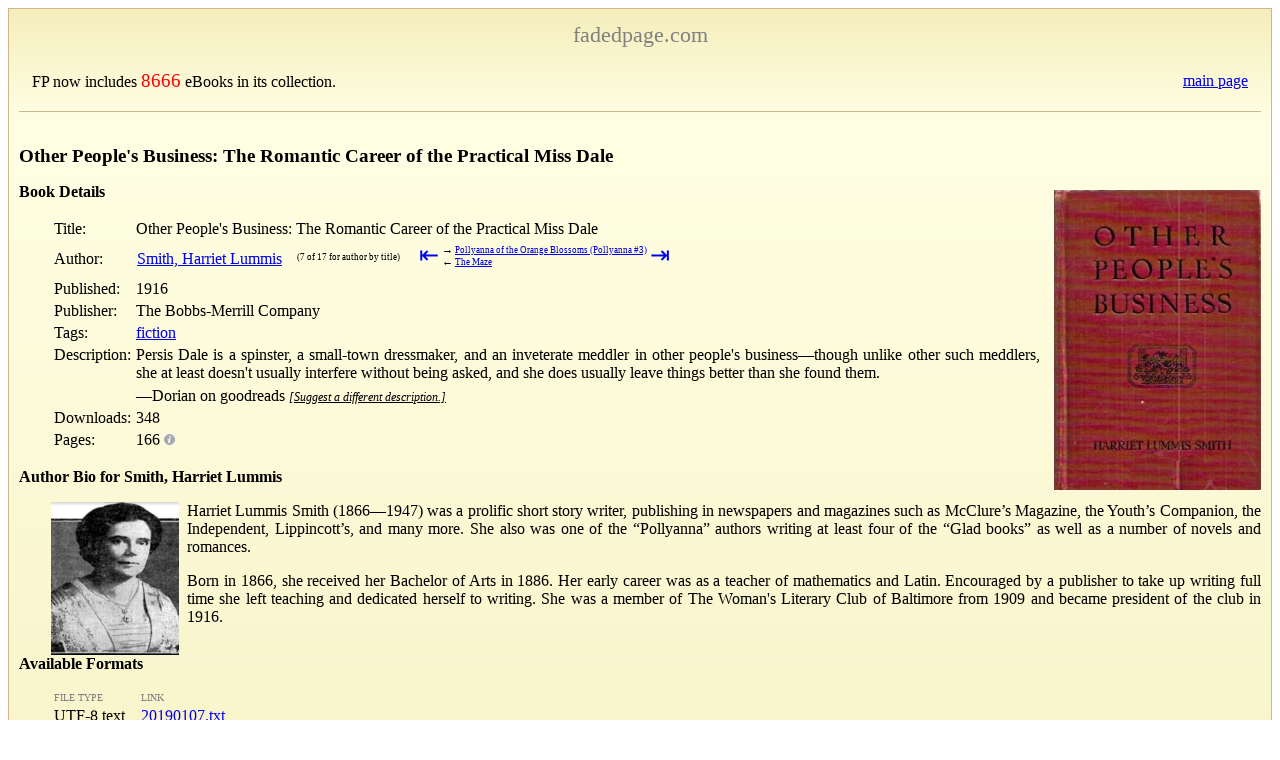

--- FILE ---
content_type: text/html; charset=UTF-8
request_url: https://www.fadedpage.com/showbook.php?pid=20190107
body_size: 6238
content:
	
<!DOCTYPE HTML PUBLIC "-//W3C//DTD HTML 4.01//EN"
        "http://www.w3.org/TR/html4/strict.dtd">

<html>
<head>
    <meta charset="utf-8" />
    <meta name="viewport" content="width=device-width, initial-scale=1">
    <link rel='shortcut icon' href='/images/fpicn.ico'/>
    <link rel='stylesheet' type='text/css' href='/css/fpstyle.css' media='screen'/>
    <script src='/js/jquery.min.js'></script>
    <script src='/js/jquery.dotdotdot.js'></script>
    <script src="https://www.google.com/recaptcha/api.js?onload=CaptchaCallback&render=explicit"></script>

    <style type="text/css">
        td.links {
            border-collapse: collapse;
            font-size:x-small;
            color:gray;
        }
        .suggest {
            font-style:italic;
            font-size:75%;
        }
        .suggest, .inline {
            text-decoration: underline;
            cursor:pointer;
        }
        .errors {
            color: red;
            font-size: larger;
            font-weight: bold;
        }
        .authorpic {
            float: left;
            width: 8em;
            height: auto;
            margin-right: .5em;
            margin-left: 2em;
        }
        .bio p, a.more, a.less {
            margin-left: 2em;
        }
        .bio {
            margin-bottom: 1em;
        }
        .widecell {
            min-width: 160px;
        }
        .widecell p {
            margin: 0;
        }
        .widecell p+p {
            margin-top: .3em;
            margin-bottom: 0;
        }
        .scrollable {
            padding: 2px;
            max-height: 300px;
            overflow: auto;
        }
        #errata tr:nth-child(even) {
            background-color: #F4F4F8;
        }
        #errata tr:nth-child(odd) {
            background-color: #EFF1F1;
        }
        #errata {
            background: slategrey;
            border-style: solid;
            margin-left:2em;
        }
        .next {
            display:inline-block;
            font-size:xx-small;
            border-spacing:0;
        }
        .inactive {
            pointer-events: none;
            cursor: default;
            text-decoration: none;
            color: grey;
        }
        .firstlast a {
            text-decoration:none;
            font-size:x-large;
            line-height:50%;
        }
        .arrow {
            font-size:larger;
            padding-top:0px;
            padding-bottom:0px;
        }
    </style>
    <script type="text/javascript">

    var CaptchaCallback = function() {
        var widgetId1;
        var widgetId2;
        widgetId1 = grecaptcha.render('recaptchaDescription',
            {
                'sitekey' : '6LcuEbUaAAAAAAQr9gsBHFWdpEsPTVAyh7FxkkJ8',
                'callback' : correctCaptcha_Description
            }
        );
        widgetId2 = grecaptcha.render('recaptchaError',
            {
                'sitekey' : '6LcuEbUaAAAAAAQr9gsBHFWdpEsPTVAyh7FxkkJ8',
                'callback' : correctCaptcha_Error
            }
        );
    };
    var correctCaptcha_Description = function(response) {
        $("#desc_hiddenRecaptcha").val(response);
        document.getElementById("desc_hiddenRecaptcha").value = response;
    };
    var correctCaptcha_Error = function(response) {
        $("#err_hiddenRecaptcha").val(response);
        document.getElementById("err_hiddenRecaptcha").value = response;
    };

    function submitErrorForm() {
        $.ajax({
                type:'POST',
                url:'detailerror.php',
                data:$('#ErrorForm').serialize(),
                success: function(response) {
                    $('#error_result').html(response);
                    $('#errors').hide();
                    $('#message').val('');
                }
            }
        );
        return false;
    }

    function submitSuggestForm() {
        $.ajax({
                type:'POST',
                url:'suggestion.php',
                data:$('#SuggestForm').serialize(),
                success: function(response) {
                    $('#suggest_result').html(response);
                    $('#suggest_box').hide();
                }
            }
        );
        return false;
    }

    function submitKindleForm() {
        $.ajax({
                type:'POST',
                url:'kindle-email.php',
                data:$('#KindleForm').serialize(),
                success: function(response) {
                    $('#kindle_result').html(response);
                }
            }
        );
        return false;
    }

    $(document).ready(
        function() {
            $('#showerror').click(
                function() {
                    $('#error_result').html('');
                    $('#errors').show();
                }
            )
        }
    );

    $(document).ready(
        function() {
            $('.suggest').click(
                function() {
                    $('#suggest_result').html('');
                    $('#suggest_box').show();
                }
            )
        }
    );

    $(document).ready(
        function() {
            $(".more").dotdotdot(dotdotdotDefaults);

            // For anything that got truncated, install a more/less handler
            // to toggle full visibility.
            $(".more").each(
                function() {
                    if ($(this).triggerHandler("isTruncated")) {
                        $(this).after($("<a href='' class='more'>" + dotdotdotMore + "</a>")
                            .on('click', (function(_this) {
                                return function(event) {
                                    return toggle(_this, this);
                                };
                            })(this)));
                    }
                }
            );

        }
    );

    function toggle(theDiv, theHref) {
        if ($(theHref).hasClass("more")) {
            $(theDiv).trigger('destroy.dot');
            $(theHref).removeClass("more");
            $(theHref).addClass("less");
            $(theHref).html("<a href=''>" + dotdotdotLess + "</a>");
        } else {
            $(theDiv).dotdotdot(dotdotdotDefaults);
            $(theHref).html("<a href=''>" + dotdotdotMore + "</a>");
            $(theHref).removeClass("less");
            $(theHref).addClass("more");
        }

        return false;
    }

    dotdotdotDefaults = {
        'height': 160,
        'tolerance': 10,
        'watch' : 'window',     // Watches for resizes and changes text in more
    };

    dotdotdotMore = "show more";
    dotdotdotLess = "show less";
    </script>

<meta name='description' content='Persis Dale is a spinster, a small-town dressmaker, and an inveterate meddler in other people&#039;s business&mdash;though unlike other such meddlers, she at least doesn&#039;t usually interfere without being asked, and she does usually leave things better than she found them.
&mdash;Dorian on goodreads'>
<title>Other People's Business: The Romantic Career of the Practical Miss Dale</title>

</head>

<body>
    <div class='gradientTop'>
  <table width='100%'>
      <tr>
        <td align='center'>
            <p style='margin-top:0; margin-bottom:0; font-size:1.4em;'><a style='color: gray; text-decoration: none;' href='/index.php'>fadedpage.com</a></p>
        </td>
      </tr>
    </table>
      <table style='width:100%; margin-right: 10px; margin-left:10px;'><tr><td><p>FP now includes <a style='font-size:larger; color:red; text-decoration:none;' href='/allbooks.php'>8666</a> eBooks in its collection.</p></td><td><p style='text-align:right; margin-right:20px;'>&nbsp;&nbsp;<a href='/index.php'>main page</a></p></td></tr></table>  
    <hr style='margin:0 auto 0 auto; border:none; border-bottom:1px solid tan; width:100%; clear:both'/>
  </div>

 

    <div class='gradientBox'>

    <h1 class='title'>Other People's Business: The Romantic Career of the Practical Miss Dale</h1><div style='float:right'>
                <p style='font-size:x-small; text-align:right;'>
                <a href='books/20190107/images/cover.jpg'>
                <img style='max-height:300px; padding-left:10px;' src='/books/20190107/images/cover.jpg' alt='Cover Image'/>
                </a>
                <br/>
                </div><p style='margin-top:1em;'><b>Book Details</b></p><table summary='details' style='margin-left:2em;'><tr><td valign='top'>Title:</td><td valign='top'>Other People's Business: The Romantic Career of the Practical Miss Dale</td></tr><tr><td>Author:</td><td><table style='border-spacing:0;'><tr><td><a href="/csearch.php?author=Smith, Harriet Lummis">Smith, Harriet Lummis</a></td><td>&nbsp;&nbsp;&nbsp;<table class='next'><tr><td>(7 of 17 for author by title)</td><td class='firstlast' style='padding-left: 2em;'><a href="/showbook.php?pid=20230328" title="first">&#8676;</a></td><td><table class='next'><tr><td class='arrow'>&rarr;</td><td><a href="/showbook.php?pid=20220545">Pollyanna of the Orange Blossoms (Pollyanna #3)</a></td></tr><tr><td class='arrow'>&larr;</td><td><a href="/showbook.php?pid=20181122">The Maze</a></td></tr></table></td><td class='firstlast'><a href="/showbook.php?pid=20220723" title="last">&#8677;</a></td></tr></table></td></tr></table></td></tr><tr><td valign='top'>Published:&#160;&#160;&#160;</td><td valign='top'>1916</td></tr><tr><td valign='top'>Publisher:</td><td valign='top'>The Bobbs-Merrill Company</td></tr><tr><td valign='top'>Tags:</td><td valign='top'><a href="/csearch.php?tags=fiction">fiction</a></td></tr><tr><td valign='top'>Description:</td><td valign='top' class='widecell'><p>Persis Dale is a spinster, a small-town dressmaker, and an inveterate meddler in other people&#039;s business—though unlike other such meddlers, she at least doesn&#039;t usually interfere without being asked, and she does usually leave things better than she found them.<p>—Dorian on goodreads <span class='suggest'>[Suggest a different description.]</span></td>        <div id='suggest_box' style='display:none;'>
        <hr style='border-width:2px;'>
        <p>Please enter a suggested description. Limit the size to 1000 characters.
        However, note that many search engines truncate at a much shorter
        size, about 160 characters.
        <p>Your suggestion will be processed as soon as possible.
        <form id="SuggestForm" onsubmit="return submitSuggestForm();">
        <input type="hidden" name="bookid" id="bookid" value="20190107"><br/>
            Description:<br/>
            <textarea rows="5" name="description" id="description" maxlength="1000" cols="80"></textarea><br/>
            <div id='recaptchaDescription' class='g-recaptcha-description' data-sitekey='6LcuEbUaAAAAAAQr9gsBHFWdpEsPTVAyh7FxkkJ8'>
            </div>
            <input type='hidden' class='hiddenRecaptcha' name='desc_hiddenRecaptcha' id='desc_hiddenRecaptcha'>
            <input type="submit" value="Submit" name="SubmitSuggestion"><br/>
        </form>
        <hr style='border-width:2px;'>
        </div>
        <div id="suggest_result"></div>
        </tr>

    <tr><td valign='top'>Downloads:</td><td valign='top'>348</td></tr><tr><td valign='top'>Pages:</td><td valign='top'>166&nbsp;<img src='/images/info.jpg' style='width:3mm;' title='Number of a5 size pages in our pdf format. All 
other formats resize depending on device.' alt='Info'/></td></tr></table><p style='margin-top:1em;clear:left;'><b>Author Bio for Smith, Harriet Lummis</b></p><img class='authorpic' src='author/Smith%2C Harriet Lummis.jpg' alt='Author Image'>
<div class='bio more'><p>Harriet Lummis Smith (1866—1947) was a prolific short story writer, publishing in newspapers and magazines such as McClure’s Magazine, the Youth’s Companion, the Independent, Lippincott’s, and many more. She also was one of the “Pollyanna” authors writing at least four of the “Glad books” as well as a number of novels and romances.<p>Born in 1866, she received her Bachelor of Arts in 1886. Her early career was as a teacher of mathematics and Latin. Encouraged by a publisher to take up writing full time she left teaching and dedicated herself to writing. She was a member  of The Woman&#039;s Literary Club of Baltimore from 1909 and became president of the club in 1916.<p></div><p style='margin-top:1em; clear:left;'><b>Available Formats</b></p><table summary='details' style='margin-left:2em;'><tr><td class='links'>FILE TYPE</td><td class='links'>LINK</td></tr><tr><td>UTF-8 text&#160;&#160;&#160;</td><td><a href='link.php?file=20190107.txt'>20190107.txt</a></td><td></td><td></td></tr>
<tr><td>HTML</td><td><a href='link.php?file=20190107.html'>20190107.html</a></td><td></td><td></td></tr>
<tr><td>Epub</td><td><a href='link.php?file=20190107.epub'>20190107.epub</a></td><td></td><td>If you cannot open a <i>.mobi</i> file on your mobile device, please use <i>.epub</i> with an appropriate eReader.</td></tr>
<tr><td>Mobi/Kindle</td><td><a href='link.php?file=20190107.mobi'>20190107.mobi</a></td><td><img src='/images/info.jpg' title='1.   Download the .mobi file into your computer’s Downloads Folder.
2.   Rename the file from [8-digit number].mobi to [my title].mobi.
3.   Connect your Kindle to your computer using the Kindle USB cable.
4.   Open the “documents” folder in the Kindle directory and Copy/Paste
        the renamed .mobi file into the “documents” folder.
5.   Eject your Kindle. The file will then appear in the Kindle Main Menu
        as a New item with the new renamed file name.' style='width:3mm;' alt='Info'/></td><td>Not all Kindles or Kindle apps open all <i>.mobi</i> files.</td></tr>
<tr><td>PDF (tablet)</td><td><a href='link.php?file=20190107-a5.pdf'>20190107-a5.pdf</a></td><td></td><td></td></tr>
<tr><td>HTML Zip</td><td><a href='link.php?file=20190107-h.zip'>20190107-h.zip</a></td><td></td><td></td></tr>
</table>    <p style='margin-top:1em; clear:left;'><b>Kindle Direct</b> <span style='font-size:smaller; font-style: italic;'>(New, Experimental)</span></p>
    <div style='margin-left:2em'>
    <p style='margin-top:1em'>
    Send this book direct to your kindle via email.
    We need your Send-to-Kindle Email address, which
    can be found by looking in your Kindle device’s Settings page.
    All kindle email addresses will end in <b>@kindle.com</b>.
    Note you must add our email server’s address,
    <b><a href="/cdn-cgi/l/email-protection" class="__cf_email__" data-cfemail="4d2b2c2928293d2c2a280d2b2c2928293d2c2a28632e2220">[email&#160;protected]</a></b>, to your Amazon account’s
    Approved E-mail list. This list may be found on your
    Amazon account:
        <i>Your Account</i>→
        <i>Manage Your Content and Devices</i>→
        <i>Preferences</i>→
        <i>Personal Document Settings</i>→
        <i>Approved Personal Document E-mail List</i>→
        <i>Add a new approved e-mail address</i>.
    <form id="KindleForm" onsubmit="return submitKindleForm();">
    <input type="hidden" name="bookid" id="bookid" value="20190107">
    Send to Kindle Email Address:
    <input type="text" name="email" id="email" size="40">
    <input type="submit" value="Send" name="submit">
    </form>
    <p style='margin-top:.3em;'><div id="kindle_result"></div></p>
    </div>
<p style='margin-top:2em'>This book is in the public domain in Canada, and is made available to you DRM-free.  You may do whatever you like with this book, but mostly we hope you will read it.</p>
    <p style='font-size:smaller'>Here at FadedPage and our companion site
    <a href="https://pgdpcanada.net">Distributed Proofreaders Canada</a>,
    we pride ourselves on producing the best ebooks you can find.
    <span id='showerror' class='inline errors'>
    Please tell us about any errors</span> you
    have found in this book, or in the information on this page about
    this book.</p>

    <div id='errors' style='display:none;'>
    <p>Please be clear in your message, if you are referring to the information
    found on this web page; or the contents of the book.  If the contents of the
    book, please be as precise as you can as to the location.  If the book
    has page numbers, please include the page number; otherwise please include
    a significant text string to help us to locate the error.
    <ul>
    <li>This report is anonymous. If you think we might need to communicate with
    you, please include your email address.</li>
    <li>While we strive to fix printer’s errors, many words found in our
    books may have archaic spelling.  If in doubt, we will always be
    cautious, and preserve the original spelling.</li>
    <li>Many books have significant or minor changes between editions.
    We will attempt to maintain the text of the edition that we worked from,
    unless there is an obvious correction. If you are comparing this work
    to a printed copy, please include the edition you used.</li> 
    <li>Most reports are processed within a few days of submission.
    If we decide not to incorporate your report, we will usually
    send you an email message telling you why.
    However, we can only email you if you include your email address!
    </li>
    </ul>
    <form id="ErrorForm" onsubmit="return submitErrorForm();">
    <input type="hidden" name="bookid" id="bookid" value="20190107"><br/>
        Message:<br/>
        <textarea rows="10" name="message" id="message" maxlength="100000" cols="80"></textarea><br/>
        <div id='recaptchaError' class='g-recaptcha-error' data-sitekey='6LcuEbUaAAAAAAQr9gsBHFWdpEsPTVAyh7FxkkJ8'>
        </div>
        <input type='hidden' class='hiddenRecaptcha' name='err_hiddenRecaptcha' id='err_hiddenRecaptcha'>
        <input type="submit" value="Submit" name="SubmitError">
        <span style='color:red; font-weight:bold;'>
            If you have asked a question, if you require any form
            of response: Please include your email!
            We cannot help you without your email address.
        </span>
        <br/>
    </form>
    </div>
    <div id="error_result"></div>

  </div> <!-- gradientBox -->

    <div class='footer'>
    <table class='foottab'><tr><td align='left'>Page Build Time: 0.001</td><td><a href='report_error.php'>Report a Bug</a></td><td id='foot' align='right'>&nbsp;&nbsp;&nbsp;<a href='index.php'>HOME</a></td></tr></table>  </div>
<script data-cfasync="false" src="/cdn-cgi/scripts/5c5dd728/cloudflare-static/email-decode.min.js"></script><script defer src="https://static.cloudflareinsights.com/beacon.min.js/vcd15cbe7772f49c399c6a5babf22c1241717689176015" integrity="sha512-ZpsOmlRQV6y907TI0dKBHq9Md29nnaEIPlkf84rnaERnq6zvWvPUqr2ft8M1aS28oN72PdrCzSjY4U6VaAw1EQ==" data-cf-beacon='{"version":"2024.11.0","token":"441886585d6f4825ae8611faa8a611b5","r":1,"server_timing":{"name":{"cfCacheStatus":true,"cfEdge":true,"cfExtPri":true,"cfL4":true,"cfOrigin":true,"cfSpeedBrain":true},"location_startswith":null}}' crossorigin="anonymous"></script>
</body>
</html>


--- FILE ---
content_type: text/html; charset=utf-8
request_url: https://www.google.com/recaptcha/api2/anchor?ar=1&k=6LcuEbUaAAAAAAQr9gsBHFWdpEsPTVAyh7FxkkJ8&co=aHR0cHM6Ly93d3cuZmFkZWRwYWdlLmNvbTo0NDM.&hl=en&v=PoyoqOPhxBO7pBk68S4YbpHZ&size=normal&anchor-ms=20000&execute-ms=30000&cb=ahy3ekhbw9t7
body_size: 49373
content:
<!DOCTYPE HTML><html dir="ltr" lang="en"><head><meta http-equiv="Content-Type" content="text/html; charset=UTF-8">
<meta http-equiv="X-UA-Compatible" content="IE=edge">
<title>reCAPTCHA</title>
<style type="text/css">
/* cyrillic-ext */
@font-face {
  font-family: 'Roboto';
  font-style: normal;
  font-weight: 400;
  font-stretch: 100%;
  src: url(//fonts.gstatic.com/s/roboto/v48/KFO7CnqEu92Fr1ME7kSn66aGLdTylUAMa3GUBHMdazTgWw.woff2) format('woff2');
  unicode-range: U+0460-052F, U+1C80-1C8A, U+20B4, U+2DE0-2DFF, U+A640-A69F, U+FE2E-FE2F;
}
/* cyrillic */
@font-face {
  font-family: 'Roboto';
  font-style: normal;
  font-weight: 400;
  font-stretch: 100%;
  src: url(//fonts.gstatic.com/s/roboto/v48/KFO7CnqEu92Fr1ME7kSn66aGLdTylUAMa3iUBHMdazTgWw.woff2) format('woff2');
  unicode-range: U+0301, U+0400-045F, U+0490-0491, U+04B0-04B1, U+2116;
}
/* greek-ext */
@font-face {
  font-family: 'Roboto';
  font-style: normal;
  font-weight: 400;
  font-stretch: 100%;
  src: url(//fonts.gstatic.com/s/roboto/v48/KFO7CnqEu92Fr1ME7kSn66aGLdTylUAMa3CUBHMdazTgWw.woff2) format('woff2');
  unicode-range: U+1F00-1FFF;
}
/* greek */
@font-face {
  font-family: 'Roboto';
  font-style: normal;
  font-weight: 400;
  font-stretch: 100%;
  src: url(//fonts.gstatic.com/s/roboto/v48/KFO7CnqEu92Fr1ME7kSn66aGLdTylUAMa3-UBHMdazTgWw.woff2) format('woff2');
  unicode-range: U+0370-0377, U+037A-037F, U+0384-038A, U+038C, U+038E-03A1, U+03A3-03FF;
}
/* math */
@font-face {
  font-family: 'Roboto';
  font-style: normal;
  font-weight: 400;
  font-stretch: 100%;
  src: url(//fonts.gstatic.com/s/roboto/v48/KFO7CnqEu92Fr1ME7kSn66aGLdTylUAMawCUBHMdazTgWw.woff2) format('woff2');
  unicode-range: U+0302-0303, U+0305, U+0307-0308, U+0310, U+0312, U+0315, U+031A, U+0326-0327, U+032C, U+032F-0330, U+0332-0333, U+0338, U+033A, U+0346, U+034D, U+0391-03A1, U+03A3-03A9, U+03B1-03C9, U+03D1, U+03D5-03D6, U+03F0-03F1, U+03F4-03F5, U+2016-2017, U+2034-2038, U+203C, U+2040, U+2043, U+2047, U+2050, U+2057, U+205F, U+2070-2071, U+2074-208E, U+2090-209C, U+20D0-20DC, U+20E1, U+20E5-20EF, U+2100-2112, U+2114-2115, U+2117-2121, U+2123-214F, U+2190, U+2192, U+2194-21AE, U+21B0-21E5, U+21F1-21F2, U+21F4-2211, U+2213-2214, U+2216-22FF, U+2308-230B, U+2310, U+2319, U+231C-2321, U+2336-237A, U+237C, U+2395, U+239B-23B7, U+23D0, U+23DC-23E1, U+2474-2475, U+25AF, U+25B3, U+25B7, U+25BD, U+25C1, U+25CA, U+25CC, U+25FB, U+266D-266F, U+27C0-27FF, U+2900-2AFF, U+2B0E-2B11, U+2B30-2B4C, U+2BFE, U+3030, U+FF5B, U+FF5D, U+1D400-1D7FF, U+1EE00-1EEFF;
}
/* symbols */
@font-face {
  font-family: 'Roboto';
  font-style: normal;
  font-weight: 400;
  font-stretch: 100%;
  src: url(//fonts.gstatic.com/s/roboto/v48/KFO7CnqEu92Fr1ME7kSn66aGLdTylUAMaxKUBHMdazTgWw.woff2) format('woff2');
  unicode-range: U+0001-000C, U+000E-001F, U+007F-009F, U+20DD-20E0, U+20E2-20E4, U+2150-218F, U+2190, U+2192, U+2194-2199, U+21AF, U+21E6-21F0, U+21F3, U+2218-2219, U+2299, U+22C4-22C6, U+2300-243F, U+2440-244A, U+2460-24FF, U+25A0-27BF, U+2800-28FF, U+2921-2922, U+2981, U+29BF, U+29EB, U+2B00-2BFF, U+4DC0-4DFF, U+FFF9-FFFB, U+10140-1018E, U+10190-1019C, U+101A0, U+101D0-101FD, U+102E0-102FB, U+10E60-10E7E, U+1D2C0-1D2D3, U+1D2E0-1D37F, U+1F000-1F0FF, U+1F100-1F1AD, U+1F1E6-1F1FF, U+1F30D-1F30F, U+1F315, U+1F31C, U+1F31E, U+1F320-1F32C, U+1F336, U+1F378, U+1F37D, U+1F382, U+1F393-1F39F, U+1F3A7-1F3A8, U+1F3AC-1F3AF, U+1F3C2, U+1F3C4-1F3C6, U+1F3CA-1F3CE, U+1F3D4-1F3E0, U+1F3ED, U+1F3F1-1F3F3, U+1F3F5-1F3F7, U+1F408, U+1F415, U+1F41F, U+1F426, U+1F43F, U+1F441-1F442, U+1F444, U+1F446-1F449, U+1F44C-1F44E, U+1F453, U+1F46A, U+1F47D, U+1F4A3, U+1F4B0, U+1F4B3, U+1F4B9, U+1F4BB, U+1F4BF, U+1F4C8-1F4CB, U+1F4D6, U+1F4DA, U+1F4DF, U+1F4E3-1F4E6, U+1F4EA-1F4ED, U+1F4F7, U+1F4F9-1F4FB, U+1F4FD-1F4FE, U+1F503, U+1F507-1F50B, U+1F50D, U+1F512-1F513, U+1F53E-1F54A, U+1F54F-1F5FA, U+1F610, U+1F650-1F67F, U+1F687, U+1F68D, U+1F691, U+1F694, U+1F698, U+1F6AD, U+1F6B2, U+1F6B9-1F6BA, U+1F6BC, U+1F6C6-1F6CF, U+1F6D3-1F6D7, U+1F6E0-1F6EA, U+1F6F0-1F6F3, U+1F6F7-1F6FC, U+1F700-1F7FF, U+1F800-1F80B, U+1F810-1F847, U+1F850-1F859, U+1F860-1F887, U+1F890-1F8AD, U+1F8B0-1F8BB, U+1F8C0-1F8C1, U+1F900-1F90B, U+1F93B, U+1F946, U+1F984, U+1F996, U+1F9E9, U+1FA00-1FA6F, U+1FA70-1FA7C, U+1FA80-1FA89, U+1FA8F-1FAC6, U+1FACE-1FADC, U+1FADF-1FAE9, U+1FAF0-1FAF8, U+1FB00-1FBFF;
}
/* vietnamese */
@font-face {
  font-family: 'Roboto';
  font-style: normal;
  font-weight: 400;
  font-stretch: 100%;
  src: url(//fonts.gstatic.com/s/roboto/v48/KFO7CnqEu92Fr1ME7kSn66aGLdTylUAMa3OUBHMdazTgWw.woff2) format('woff2');
  unicode-range: U+0102-0103, U+0110-0111, U+0128-0129, U+0168-0169, U+01A0-01A1, U+01AF-01B0, U+0300-0301, U+0303-0304, U+0308-0309, U+0323, U+0329, U+1EA0-1EF9, U+20AB;
}
/* latin-ext */
@font-face {
  font-family: 'Roboto';
  font-style: normal;
  font-weight: 400;
  font-stretch: 100%;
  src: url(//fonts.gstatic.com/s/roboto/v48/KFO7CnqEu92Fr1ME7kSn66aGLdTylUAMa3KUBHMdazTgWw.woff2) format('woff2');
  unicode-range: U+0100-02BA, U+02BD-02C5, U+02C7-02CC, U+02CE-02D7, U+02DD-02FF, U+0304, U+0308, U+0329, U+1D00-1DBF, U+1E00-1E9F, U+1EF2-1EFF, U+2020, U+20A0-20AB, U+20AD-20C0, U+2113, U+2C60-2C7F, U+A720-A7FF;
}
/* latin */
@font-face {
  font-family: 'Roboto';
  font-style: normal;
  font-weight: 400;
  font-stretch: 100%;
  src: url(//fonts.gstatic.com/s/roboto/v48/KFO7CnqEu92Fr1ME7kSn66aGLdTylUAMa3yUBHMdazQ.woff2) format('woff2');
  unicode-range: U+0000-00FF, U+0131, U+0152-0153, U+02BB-02BC, U+02C6, U+02DA, U+02DC, U+0304, U+0308, U+0329, U+2000-206F, U+20AC, U+2122, U+2191, U+2193, U+2212, U+2215, U+FEFF, U+FFFD;
}
/* cyrillic-ext */
@font-face {
  font-family: 'Roboto';
  font-style: normal;
  font-weight: 500;
  font-stretch: 100%;
  src: url(//fonts.gstatic.com/s/roboto/v48/KFO7CnqEu92Fr1ME7kSn66aGLdTylUAMa3GUBHMdazTgWw.woff2) format('woff2');
  unicode-range: U+0460-052F, U+1C80-1C8A, U+20B4, U+2DE0-2DFF, U+A640-A69F, U+FE2E-FE2F;
}
/* cyrillic */
@font-face {
  font-family: 'Roboto';
  font-style: normal;
  font-weight: 500;
  font-stretch: 100%;
  src: url(//fonts.gstatic.com/s/roboto/v48/KFO7CnqEu92Fr1ME7kSn66aGLdTylUAMa3iUBHMdazTgWw.woff2) format('woff2');
  unicode-range: U+0301, U+0400-045F, U+0490-0491, U+04B0-04B1, U+2116;
}
/* greek-ext */
@font-face {
  font-family: 'Roboto';
  font-style: normal;
  font-weight: 500;
  font-stretch: 100%;
  src: url(//fonts.gstatic.com/s/roboto/v48/KFO7CnqEu92Fr1ME7kSn66aGLdTylUAMa3CUBHMdazTgWw.woff2) format('woff2');
  unicode-range: U+1F00-1FFF;
}
/* greek */
@font-face {
  font-family: 'Roboto';
  font-style: normal;
  font-weight: 500;
  font-stretch: 100%;
  src: url(//fonts.gstatic.com/s/roboto/v48/KFO7CnqEu92Fr1ME7kSn66aGLdTylUAMa3-UBHMdazTgWw.woff2) format('woff2');
  unicode-range: U+0370-0377, U+037A-037F, U+0384-038A, U+038C, U+038E-03A1, U+03A3-03FF;
}
/* math */
@font-face {
  font-family: 'Roboto';
  font-style: normal;
  font-weight: 500;
  font-stretch: 100%;
  src: url(//fonts.gstatic.com/s/roboto/v48/KFO7CnqEu92Fr1ME7kSn66aGLdTylUAMawCUBHMdazTgWw.woff2) format('woff2');
  unicode-range: U+0302-0303, U+0305, U+0307-0308, U+0310, U+0312, U+0315, U+031A, U+0326-0327, U+032C, U+032F-0330, U+0332-0333, U+0338, U+033A, U+0346, U+034D, U+0391-03A1, U+03A3-03A9, U+03B1-03C9, U+03D1, U+03D5-03D6, U+03F0-03F1, U+03F4-03F5, U+2016-2017, U+2034-2038, U+203C, U+2040, U+2043, U+2047, U+2050, U+2057, U+205F, U+2070-2071, U+2074-208E, U+2090-209C, U+20D0-20DC, U+20E1, U+20E5-20EF, U+2100-2112, U+2114-2115, U+2117-2121, U+2123-214F, U+2190, U+2192, U+2194-21AE, U+21B0-21E5, U+21F1-21F2, U+21F4-2211, U+2213-2214, U+2216-22FF, U+2308-230B, U+2310, U+2319, U+231C-2321, U+2336-237A, U+237C, U+2395, U+239B-23B7, U+23D0, U+23DC-23E1, U+2474-2475, U+25AF, U+25B3, U+25B7, U+25BD, U+25C1, U+25CA, U+25CC, U+25FB, U+266D-266F, U+27C0-27FF, U+2900-2AFF, U+2B0E-2B11, U+2B30-2B4C, U+2BFE, U+3030, U+FF5B, U+FF5D, U+1D400-1D7FF, U+1EE00-1EEFF;
}
/* symbols */
@font-face {
  font-family: 'Roboto';
  font-style: normal;
  font-weight: 500;
  font-stretch: 100%;
  src: url(//fonts.gstatic.com/s/roboto/v48/KFO7CnqEu92Fr1ME7kSn66aGLdTylUAMaxKUBHMdazTgWw.woff2) format('woff2');
  unicode-range: U+0001-000C, U+000E-001F, U+007F-009F, U+20DD-20E0, U+20E2-20E4, U+2150-218F, U+2190, U+2192, U+2194-2199, U+21AF, U+21E6-21F0, U+21F3, U+2218-2219, U+2299, U+22C4-22C6, U+2300-243F, U+2440-244A, U+2460-24FF, U+25A0-27BF, U+2800-28FF, U+2921-2922, U+2981, U+29BF, U+29EB, U+2B00-2BFF, U+4DC0-4DFF, U+FFF9-FFFB, U+10140-1018E, U+10190-1019C, U+101A0, U+101D0-101FD, U+102E0-102FB, U+10E60-10E7E, U+1D2C0-1D2D3, U+1D2E0-1D37F, U+1F000-1F0FF, U+1F100-1F1AD, U+1F1E6-1F1FF, U+1F30D-1F30F, U+1F315, U+1F31C, U+1F31E, U+1F320-1F32C, U+1F336, U+1F378, U+1F37D, U+1F382, U+1F393-1F39F, U+1F3A7-1F3A8, U+1F3AC-1F3AF, U+1F3C2, U+1F3C4-1F3C6, U+1F3CA-1F3CE, U+1F3D4-1F3E0, U+1F3ED, U+1F3F1-1F3F3, U+1F3F5-1F3F7, U+1F408, U+1F415, U+1F41F, U+1F426, U+1F43F, U+1F441-1F442, U+1F444, U+1F446-1F449, U+1F44C-1F44E, U+1F453, U+1F46A, U+1F47D, U+1F4A3, U+1F4B0, U+1F4B3, U+1F4B9, U+1F4BB, U+1F4BF, U+1F4C8-1F4CB, U+1F4D6, U+1F4DA, U+1F4DF, U+1F4E3-1F4E6, U+1F4EA-1F4ED, U+1F4F7, U+1F4F9-1F4FB, U+1F4FD-1F4FE, U+1F503, U+1F507-1F50B, U+1F50D, U+1F512-1F513, U+1F53E-1F54A, U+1F54F-1F5FA, U+1F610, U+1F650-1F67F, U+1F687, U+1F68D, U+1F691, U+1F694, U+1F698, U+1F6AD, U+1F6B2, U+1F6B9-1F6BA, U+1F6BC, U+1F6C6-1F6CF, U+1F6D3-1F6D7, U+1F6E0-1F6EA, U+1F6F0-1F6F3, U+1F6F7-1F6FC, U+1F700-1F7FF, U+1F800-1F80B, U+1F810-1F847, U+1F850-1F859, U+1F860-1F887, U+1F890-1F8AD, U+1F8B0-1F8BB, U+1F8C0-1F8C1, U+1F900-1F90B, U+1F93B, U+1F946, U+1F984, U+1F996, U+1F9E9, U+1FA00-1FA6F, U+1FA70-1FA7C, U+1FA80-1FA89, U+1FA8F-1FAC6, U+1FACE-1FADC, U+1FADF-1FAE9, U+1FAF0-1FAF8, U+1FB00-1FBFF;
}
/* vietnamese */
@font-face {
  font-family: 'Roboto';
  font-style: normal;
  font-weight: 500;
  font-stretch: 100%;
  src: url(//fonts.gstatic.com/s/roboto/v48/KFO7CnqEu92Fr1ME7kSn66aGLdTylUAMa3OUBHMdazTgWw.woff2) format('woff2');
  unicode-range: U+0102-0103, U+0110-0111, U+0128-0129, U+0168-0169, U+01A0-01A1, U+01AF-01B0, U+0300-0301, U+0303-0304, U+0308-0309, U+0323, U+0329, U+1EA0-1EF9, U+20AB;
}
/* latin-ext */
@font-face {
  font-family: 'Roboto';
  font-style: normal;
  font-weight: 500;
  font-stretch: 100%;
  src: url(//fonts.gstatic.com/s/roboto/v48/KFO7CnqEu92Fr1ME7kSn66aGLdTylUAMa3KUBHMdazTgWw.woff2) format('woff2');
  unicode-range: U+0100-02BA, U+02BD-02C5, U+02C7-02CC, U+02CE-02D7, U+02DD-02FF, U+0304, U+0308, U+0329, U+1D00-1DBF, U+1E00-1E9F, U+1EF2-1EFF, U+2020, U+20A0-20AB, U+20AD-20C0, U+2113, U+2C60-2C7F, U+A720-A7FF;
}
/* latin */
@font-face {
  font-family: 'Roboto';
  font-style: normal;
  font-weight: 500;
  font-stretch: 100%;
  src: url(//fonts.gstatic.com/s/roboto/v48/KFO7CnqEu92Fr1ME7kSn66aGLdTylUAMa3yUBHMdazQ.woff2) format('woff2');
  unicode-range: U+0000-00FF, U+0131, U+0152-0153, U+02BB-02BC, U+02C6, U+02DA, U+02DC, U+0304, U+0308, U+0329, U+2000-206F, U+20AC, U+2122, U+2191, U+2193, U+2212, U+2215, U+FEFF, U+FFFD;
}
/* cyrillic-ext */
@font-face {
  font-family: 'Roboto';
  font-style: normal;
  font-weight: 900;
  font-stretch: 100%;
  src: url(//fonts.gstatic.com/s/roboto/v48/KFO7CnqEu92Fr1ME7kSn66aGLdTylUAMa3GUBHMdazTgWw.woff2) format('woff2');
  unicode-range: U+0460-052F, U+1C80-1C8A, U+20B4, U+2DE0-2DFF, U+A640-A69F, U+FE2E-FE2F;
}
/* cyrillic */
@font-face {
  font-family: 'Roboto';
  font-style: normal;
  font-weight: 900;
  font-stretch: 100%;
  src: url(//fonts.gstatic.com/s/roboto/v48/KFO7CnqEu92Fr1ME7kSn66aGLdTylUAMa3iUBHMdazTgWw.woff2) format('woff2');
  unicode-range: U+0301, U+0400-045F, U+0490-0491, U+04B0-04B1, U+2116;
}
/* greek-ext */
@font-face {
  font-family: 'Roboto';
  font-style: normal;
  font-weight: 900;
  font-stretch: 100%;
  src: url(//fonts.gstatic.com/s/roboto/v48/KFO7CnqEu92Fr1ME7kSn66aGLdTylUAMa3CUBHMdazTgWw.woff2) format('woff2');
  unicode-range: U+1F00-1FFF;
}
/* greek */
@font-face {
  font-family: 'Roboto';
  font-style: normal;
  font-weight: 900;
  font-stretch: 100%;
  src: url(//fonts.gstatic.com/s/roboto/v48/KFO7CnqEu92Fr1ME7kSn66aGLdTylUAMa3-UBHMdazTgWw.woff2) format('woff2');
  unicode-range: U+0370-0377, U+037A-037F, U+0384-038A, U+038C, U+038E-03A1, U+03A3-03FF;
}
/* math */
@font-face {
  font-family: 'Roboto';
  font-style: normal;
  font-weight: 900;
  font-stretch: 100%;
  src: url(//fonts.gstatic.com/s/roboto/v48/KFO7CnqEu92Fr1ME7kSn66aGLdTylUAMawCUBHMdazTgWw.woff2) format('woff2');
  unicode-range: U+0302-0303, U+0305, U+0307-0308, U+0310, U+0312, U+0315, U+031A, U+0326-0327, U+032C, U+032F-0330, U+0332-0333, U+0338, U+033A, U+0346, U+034D, U+0391-03A1, U+03A3-03A9, U+03B1-03C9, U+03D1, U+03D5-03D6, U+03F0-03F1, U+03F4-03F5, U+2016-2017, U+2034-2038, U+203C, U+2040, U+2043, U+2047, U+2050, U+2057, U+205F, U+2070-2071, U+2074-208E, U+2090-209C, U+20D0-20DC, U+20E1, U+20E5-20EF, U+2100-2112, U+2114-2115, U+2117-2121, U+2123-214F, U+2190, U+2192, U+2194-21AE, U+21B0-21E5, U+21F1-21F2, U+21F4-2211, U+2213-2214, U+2216-22FF, U+2308-230B, U+2310, U+2319, U+231C-2321, U+2336-237A, U+237C, U+2395, U+239B-23B7, U+23D0, U+23DC-23E1, U+2474-2475, U+25AF, U+25B3, U+25B7, U+25BD, U+25C1, U+25CA, U+25CC, U+25FB, U+266D-266F, U+27C0-27FF, U+2900-2AFF, U+2B0E-2B11, U+2B30-2B4C, U+2BFE, U+3030, U+FF5B, U+FF5D, U+1D400-1D7FF, U+1EE00-1EEFF;
}
/* symbols */
@font-face {
  font-family: 'Roboto';
  font-style: normal;
  font-weight: 900;
  font-stretch: 100%;
  src: url(//fonts.gstatic.com/s/roboto/v48/KFO7CnqEu92Fr1ME7kSn66aGLdTylUAMaxKUBHMdazTgWw.woff2) format('woff2');
  unicode-range: U+0001-000C, U+000E-001F, U+007F-009F, U+20DD-20E0, U+20E2-20E4, U+2150-218F, U+2190, U+2192, U+2194-2199, U+21AF, U+21E6-21F0, U+21F3, U+2218-2219, U+2299, U+22C4-22C6, U+2300-243F, U+2440-244A, U+2460-24FF, U+25A0-27BF, U+2800-28FF, U+2921-2922, U+2981, U+29BF, U+29EB, U+2B00-2BFF, U+4DC0-4DFF, U+FFF9-FFFB, U+10140-1018E, U+10190-1019C, U+101A0, U+101D0-101FD, U+102E0-102FB, U+10E60-10E7E, U+1D2C0-1D2D3, U+1D2E0-1D37F, U+1F000-1F0FF, U+1F100-1F1AD, U+1F1E6-1F1FF, U+1F30D-1F30F, U+1F315, U+1F31C, U+1F31E, U+1F320-1F32C, U+1F336, U+1F378, U+1F37D, U+1F382, U+1F393-1F39F, U+1F3A7-1F3A8, U+1F3AC-1F3AF, U+1F3C2, U+1F3C4-1F3C6, U+1F3CA-1F3CE, U+1F3D4-1F3E0, U+1F3ED, U+1F3F1-1F3F3, U+1F3F5-1F3F7, U+1F408, U+1F415, U+1F41F, U+1F426, U+1F43F, U+1F441-1F442, U+1F444, U+1F446-1F449, U+1F44C-1F44E, U+1F453, U+1F46A, U+1F47D, U+1F4A3, U+1F4B0, U+1F4B3, U+1F4B9, U+1F4BB, U+1F4BF, U+1F4C8-1F4CB, U+1F4D6, U+1F4DA, U+1F4DF, U+1F4E3-1F4E6, U+1F4EA-1F4ED, U+1F4F7, U+1F4F9-1F4FB, U+1F4FD-1F4FE, U+1F503, U+1F507-1F50B, U+1F50D, U+1F512-1F513, U+1F53E-1F54A, U+1F54F-1F5FA, U+1F610, U+1F650-1F67F, U+1F687, U+1F68D, U+1F691, U+1F694, U+1F698, U+1F6AD, U+1F6B2, U+1F6B9-1F6BA, U+1F6BC, U+1F6C6-1F6CF, U+1F6D3-1F6D7, U+1F6E0-1F6EA, U+1F6F0-1F6F3, U+1F6F7-1F6FC, U+1F700-1F7FF, U+1F800-1F80B, U+1F810-1F847, U+1F850-1F859, U+1F860-1F887, U+1F890-1F8AD, U+1F8B0-1F8BB, U+1F8C0-1F8C1, U+1F900-1F90B, U+1F93B, U+1F946, U+1F984, U+1F996, U+1F9E9, U+1FA00-1FA6F, U+1FA70-1FA7C, U+1FA80-1FA89, U+1FA8F-1FAC6, U+1FACE-1FADC, U+1FADF-1FAE9, U+1FAF0-1FAF8, U+1FB00-1FBFF;
}
/* vietnamese */
@font-face {
  font-family: 'Roboto';
  font-style: normal;
  font-weight: 900;
  font-stretch: 100%;
  src: url(//fonts.gstatic.com/s/roboto/v48/KFO7CnqEu92Fr1ME7kSn66aGLdTylUAMa3OUBHMdazTgWw.woff2) format('woff2');
  unicode-range: U+0102-0103, U+0110-0111, U+0128-0129, U+0168-0169, U+01A0-01A1, U+01AF-01B0, U+0300-0301, U+0303-0304, U+0308-0309, U+0323, U+0329, U+1EA0-1EF9, U+20AB;
}
/* latin-ext */
@font-face {
  font-family: 'Roboto';
  font-style: normal;
  font-weight: 900;
  font-stretch: 100%;
  src: url(//fonts.gstatic.com/s/roboto/v48/KFO7CnqEu92Fr1ME7kSn66aGLdTylUAMa3KUBHMdazTgWw.woff2) format('woff2');
  unicode-range: U+0100-02BA, U+02BD-02C5, U+02C7-02CC, U+02CE-02D7, U+02DD-02FF, U+0304, U+0308, U+0329, U+1D00-1DBF, U+1E00-1E9F, U+1EF2-1EFF, U+2020, U+20A0-20AB, U+20AD-20C0, U+2113, U+2C60-2C7F, U+A720-A7FF;
}
/* latin */
@font-face {
  font-family: 'Roboto';
  font-style: normal;
  font-weight: 900;
  font-stretch: 100%;
  src: url(//fonts.gstatic.com/s/roboto/v48/KFO7CnqEu92Fr1ME7kSn66aGLdTylUAMa3yUBHMdazQ.woff2) format('woff2');
  unicode-range: U+0000-00FF, U+0131, U+0152-0153, U+02BB-02BC, U+02C6, U+02DA, U+02DC, U+0304, U+0308, U+0329, U+2000-206F, U+20AC, U+2122, U+2191, U+2193, U+2212, U+2215, U+FEFF, U+FFFD;
}

</style>
<link rel="stylesheet" type="text/css" href="https://www.gstatic.com/recaptcha/releases/PoyoqOPhxBO7pBk68S4YbpHZ/styles__ltr.css">
<script nonce="zyUjYea7tuNLpFL73IX7zA" type="text/javascript">window['__recaptcha_api'] = 'https://www.google.com/recaptcha/api2/';</script>
<script type="text/javascript" src="https://www.gstatic.com/recaptcha/releases/PoyoqOPhxBO7pBk68S4YbpHZ/recaptcha__en.js" nonce="zyUjYea7tuNLpFL73IX7zA">
      
    </script></head>
<body><div id="rc-anchor-alert" class="rc-anchor-alert"></div>
<input type="hidden" id="recaptcha-token" value="[base64]">
<script type="text/javascript" nonce="zyUjYea7tuNLpFL73IX7zA">
      recaptcha.anchor.Main.init("[\x22ainput\x22,[\x22bgdata\x22,\x22\x22,\[base64]/[base64]/[base64]/ZyhXLGgpOnEoW04sMjEsbF0sVywwKSxoKSxmYWxzZSxmYWxzZSl9Y2F0Y2goayl7RygzNTgsVyk/[base64]/[base64]/[base64]/[base64]/[base64]/[base64]/[base64]/bmV3IEJbT10oRFswXSk6dz09Mj9uZXcgQltPXShEWzBdLERbMV0pOnc9PTM/bmV3IEJbT10oRFswXSxEWzFdLERbMl0pOnc9PTQ/[base64]/[base64]/[base64]/[base64]/[base64]\\u003d\x22,\[base64]\x22,\[base64]/CrcOIfwLCqcKcw6liwpPCisOfwrkfKjDCqMKsUDE9w7TCjQJ7w5TDjRBrYW8qw6lDwqxEW8OAG3nCiHvDn8O3wq3Clh9Fw7DDl8KTw4jCt8OzbsOxZ3zCi8KawrzCt8OYw5ZHwpPCnSs/T1F9w7rDs8KiLAg6CMKpw55vaEnCiMOtDk7Cp1JXwrEMwpl4w5JoBhc+w5rDqMKgQh/Dhgw+wprCvA19YcK6w6bCiMKPw5J/w4t/aMOfJn/[base64]/CjMKzwoIQwpTCgVvChjxIUWtMSm7DkUnDr8OUR8OAw5jCmMKgwrXCh8OWwoV7alwLMicrWHc+c8OEwoHCvQ/[base64]/M17CpMKpW1PCrcK1RMKldcO1wpNDacKOYnIDw4HDo2DDjgwLw5UPRThYw6tjwo7Dok/DmQwSFEVEw6vDu8KDw40bwoc2DcKOwqMvwrbCk8O2w7vDkxbDgsOIw5HCtFICBz/CrcOSw5xDbMO7w69pw7PCsRtew7Vda0d/OMO6wqVLwoDChMKkw4puVsKlOcObTMKDInxmw44Xw4/CocOBw6vCoXrCjlxoQnAow4rCmw8Jw69lDcKbwqBPZsOIOT1fP3UDacKTwpvCoiANC8K5wq5/b8O4OcKywrbDgHUIw5nCmMKMwo1Qw7gzd8OPwr7CuQzCr8K5wp3DpMOgRcKlUBLDmzPCoBbDo8K+wrXCscOVw5ZOwooew4vCq2jCvMOaw7HCrnjDmcKIfm09wp86w6pIbsKdwqQPTMK/w4LDsgDCglPDtjAKw6NMw4jDpjzDrcKjScORwoHDjMKAw4AUNh/Dji5Qwqpfwp9ywq9Gw4FZBsKHEwHCg8KIwpnCi8KXEWlKwo9lcANuw6PDmFHCt1QTZMOxJFPDvkXClsKnwq7DqFYCwpDCl8K/w4ccV8KXwpnDrDnDrmnDpj8QwqTDqV3Dg1MZH8K1D8KDwqPDjRXDtg7Dq8K5wo0Owql0AsOew7IWw4UTYMKMw70gE8OmeHVLJsOTHMOLWTBxw58uwonCm8O3wrRFwp/CjA7Dhi1mVBTCpRHDuMKwwrdmwp7DiBXCgAsQwqXCo8KNw4LCvyYCwozDpHrCscOnZMKew6jDtcKtwpfDsB0fwqphwr/CkMKpI8KIwrjChD8xK1d+QMKBwotSbAICwr9zR8K7w7TDp8OeORDDlcOqBcKnZ8KaRHgUw4rDtMK2bGfDlsKLMEPDgcK0OsOMw5ckRBPDmcKswq7DksKDaMKbwrlFw6NhH1QgG20Ww67Ci8O4HgFtRsKtw6DDhsOtwr1VwozDvUZdJMK3w5tqFjnCsMK/[base64]/[base64]/[base64]/[base64]/fwvCnQHClHfDj07Dh8OAw4XDuMOdwrNAQcObZAZ4aBUrRQbCqG3CrAPCvHzDnV8uIMKwQ8K6wozDm0XDu1nDiMKYXSPDiMKyO8OWwpTDmcKeZcOpCMKLw7AtZhgyw4jDjHHCl8K6w7/[base64]/DmsK+KxUIAcOZCnM/[base64]/[base64]/DhGPCn8Ofw5/DtcKYLGEhaMOBw5DCowzDocKBCVgFwqMgwr7ChkXDuBw8AsK8w6vDtcODGGHCgsKsSizCtsOLUQTDu8OlYQjDgm4WEsOuT8KewpfDkcKJwoLCtn/DocKrwrtzcMO9wrJUwrfConrCrgzDvsKQGirCtQfCisOrD0zDtsObw7TCpUZCLsOdVjTDosKUasO4fMKKw7EQw4FNwqXCncKdwqbCi8KywqYswpfCscOZwr/Dqi3DmEJoKghnRRZCw6Z0I8OrwqFPwrzDr0VSUFTCkA05wqATw4pFw4jDsWvCjGlHwrHCqm1nw53Drn/[base64]/wrfDpBfCkAjDvBTDqMOtwogMAwnDu1XDlMKuf8KAw78/w6dIw5jCisOFwopBdRfCqD1gXi1fwonDtsKfLsO2wozDqQ58wqgVOxPDjMOecMOkNsKQSMKmw5PCtUtdw4TCtsKUwrEQwr/CnX3CtcKpfsOpwrttwpTDj3fCuURIGhbDh8ONwoERUU/CpzrDjMKkdHTCrioKYBfDrn3DvsOHw4VkWy9hJsOPw6vChUhNwqrCgcOdw7Udwrx9wpIVwrY9LcOdwpbCk8O/w4sMCBZDacKWekjCu8KjK8Kjw51tw6tJw7oNZVwUwpDCl8Omw4fDskoWw5JTwqNbw5p1wrDCrUDCp1fDtMKITVfCtMOOY0PCvMKpKFvCt8Otb2NeTXZqwprDlD8xwogvw4ZSw7g+w656ZCnCi2IrEsOFw6zCn8O/e8KRcBTDp3kRw5siwrLChMONY21xw7nDrMKfbmTDv8KZw4jCuTPDu8KDw4JVLsKQw4BXTjHDtMKLwp/[base64]/[base64]/CpT/[base64]/ClcOrTVLDvG5yLMKtw40PdsOEw6/Cvwwtw7rCsMOROyBbwrMDW8OqGMKtwplLbhHDnEh5RsOKKCHCg8KNJsKNQ1vDhi/DucOXeysrw75CwqnCpwLCqjHChxLCtcOUwr7CqMKxGMOzwqJCWcOzw65Iw6pKUMKyFz/CkF05wpjDisODw6XDvUfDnk3CritrCMOEXsKaCBbDlcOrw7VOw7sOVRbCtCLCscKKwojCt8KIwojDkcKYwoHCqU3ClzoMJHTCpgIzwpTClcOZUTptKCkow6bCqsO+w40RRMO2RsOzA2Ecwq3DjMOswp3Ct8KDGC/DgsKGw4pww6XCjwE3AcK8w41uViPDhcKxNsOJPFnCtnoESFhFacOeQMKowqwaKMOXwpnChz5iw4bCucOTw7HDncKAw6LDr8KKcMOEYsO4w78tfsKrw4ZKPMO8w4jDvMKTbcOewok7IsKzwrB+wpvCiMKFUcOxA0XDl1gpRsKywp8Mw6Rbw5VCw6Nyw7/Chmp3bsKxXsOYwoYBwo/DucObFMOPXSDDo8OOwojCmMK0woMjKsKFw7PDqBEDK8KMwp8oFkhxa8O+wr9sD1RKwro/wrpHwpPDvcOtw6k5w6s5w7rCgz5bcsOmw6DCncKpw5jDkwbCtcO1Mw4Jw4MlcMKkw4pRMnfCt0vCt3QiwqHDswjCpE/DicKuHsOLwrNxw7fCjFvClDPDq8K+Dn7Do8OIf8Kaw5rCgFVCJX3CgsKKeFPCu0s/w4XDvcK1Dj7Dt8O6w58WwrQtZ8KIF8KNfCXCuGnDlwhUw5wDUUnDusOPw5nCgMOAw7rCiMO3w6EpwrE9wo/DpcKQwpfCpsKsw4I4w6LCsy3CrVAhw5nDqsKlw57Dl8ORwrrChcK4CTDDj8KHPW8bC8K5LsKgXFHCpMKJwqhww5DCuMKUwovDvz9kY8KAM8K+woLCrcKMFC3Dr0Btw6fDhcOhwprCnsKCw5Q4w7cgw6fDrsOcwrHCksKgIsKuHSfDgcKjJ8K0fn3DqcK/Fk3CtMOGZmTCgsKOf8Oac8OSwrgYwqkMwqVBw6rDuT/[base64]/[base64]/wrrDuMKRwpTCuk18KlsqHBQkAMKow4AEYDrDjsOHXsK2YDTCrTXCsSPCkMO9w7HCqjHDvsKpwrjCsMOMO8OlHMOaPnbCg0BiMMK+w7TCjMOxwpTDpMKUwqdrwrBww5/[base64]/bsKVecOcwoxvP8OywqDCj8OfeijDlggLwrHCtH9/wo1yw7/[base64]/[base64]/woQ6wpcSBnbDnsK7XXTCpxbCiWo+b2BUUMOJwrvCphcUL1HDj8O7UsO+HcKSJWMwFmEzPVLCl2LDpMKlw6LCp8K6wp1ew5HDvjPCnAfCuD/CrcO9w4fClMO0wqQwwpN9ADpRZVNRw4LDokLDvi3ChgXCv8KSNBZjRXczwoQAwrNxU8KFw5BeWSfClMK/[base64]/[base64]/wo9YwpTDnhMgw7RzwpdVVcKowpDCqBHDm8KLIsKgHiFENsK2JFbCl8OsM2ZaIcOAc8Kxw7dbw4zCtFBaQcO7wosbNT/DiMKbw5zDosKWwoJ6w6DCs0obRcKXw7czdhLDmcOZZcKLwo7Cr8OQQMOhMsKWwoF1ZVQZwq/DqB4kQsONwo7CkB9HZcKwwo4zwq0fDiogwohyI2ZKwpBlwoobbQNLwr7Cu8O2wpM6wqNrJinDk8OxGVLDscKnIsOTwp7DtSohYsK6wotvw5EWw6JGwropCGPDuBjDisKzJMOow6QybcKuwrLCqMO7wr4Nwo5SSjI2wqvDucOkJD1bUi/CpcOkw4IVw5oqR10rw7DCmMOwwqHDvWDDrsOOwr8oHcOeaV5fEiZ2w6TDuXDCpMOOZMO3woQjw6l6w7QZRiLCtkdwf258bH3CpQfDhMOIwoh8wozDkMO2YcKIwoUkw7XDlEPDqjrDgC50c059IcOyPTEhw7HCjA81KsOnwrAhUX/CrmR1w5NPw4hHfX/DjjAiw4DDq8Kfwp1zMsK0w4AKai7DhDNBBXlHwq3CtMKFF3YMw4HCq8Kqw4TCtcKlVsKtw6rCgsOvw5txwrHCq8O4wpppwpnCscOkwqDDriZJwrLCgR/DuMOTAkbCil/DjTjCj2YZFMKzOk3DshFxw6Fjw41nwpfDjkQUw4Z8wrXDhcKrw6lnwp/[base64]/CmMKiZMKHLjcGw5LDicK+BA0vGTXCusOow4vCgArCli/Cv8KaYz3DicOPwqvCmAg1KsOqwoQyEC49YMK4wq/[base64]/DplM2W2R3TsKAwpNpcjpiCzY7wopdwqsqClR5FcOsw6txwrsUZ1B+BHp1ADjDrsO6H38pwrHCjsKjC8KBDEbDqxjCtgg2SQPDqsKgBcKQFMO8wp7DjGbDpD5+wp3DnR3CvcKXwps6V8OBw5xMwrg/[base64]/w5fCh8OrwrMawqshbwIbwrbDuxVuWsKFw4nDjcKcfMOgw6rDrsKrwrRnVl5LE8K6HMK2woQfKsOmJsOHLsOUw6jDqHrCrETDpcK0wpLCvsKcwq1QScOawqvDnXYsAg/[base64]/CvRbDgcObw4XDhMKiwoEoNwPCoEZwfMOOZMKQR8ORNcOsYcKow4d+ClbDoMKKSMKFWi9nUMKiw6oQwrnCksKGwrg6w6TDgsOkw7DDtGVZZQNnZxpwBwrDucOSw7fCg8O2Lg56Fj/[base64]/FcOjw41oK8KRw4oOwqRpw5TDgQjDkE7CjMK8aVMiw5nCgwJ6w7nDmMK2w7wewrJfO8KIwog6EcKUw4BGw4zDlMOiFsKUw4fDsMO0Q8K1IsKOecOObgbCmgrDmjpswq7CgmgFF1nCp8KRJ8Oyw4tkw6wodsOiwpLDqMKbZh/[base64]/Dp8OGTggSXEnChwYOPgXCvsK6Rk/[base64]/wq3Cjl7DuEUkcEjDukxBwqgYOMOVw4Qxw45awol+w5Egw7IVFsK7w7JJw43Dl2RgTHPCtMOFYMOaAsKcwpM3ZMOmQw/CinMNwprDih3DiEBcwokww5wIDDkwDgzDiS/DhMOVLcOfXALDlsKlw4t0GClIwqDDp8OQBArDtDVGwrDDicOBwp3CoMKLZ8K0IHVDalVAwrRTw6F5w4ouw5XDsmbDlQrDoAhdw6nDtX0ew7JeNFpww7/CtBTCq8KoJxcOOUjCkjDClcKUNgnClMO3w5tgFTA5woQnDMKgKsK/[base64]/YcOLYWpLw6/CoibDgMKjKE/Csn/ClA8FwpDDoUvCscO9wqnCvxJaUMO/dcKfw6p1YMKjw7oAfcKLwpvDviF0bQUfIk3DnT5OwqYnNnc+dDE6w7I3wpfCtQdzCcOYclzDrRnCj0LCtsKcMsKdw4Z8BjU6wpRMBW41VcOMbG4ow47DsAN5wq5DTMKRPwEFI8O0wqrDo8OuwpDDqMOTUcOKwr4NRcKHw7/DnMOwwojDtVQVVTjDtkZlwr3CrW3CrRo1wocyEsOiwrnDjMOuw43ClsKDLWTCnSoFw7nCrsOScMOrwqoLw6jDiRjDsy7DgFzDkVRFVsOJRRvCmg93w5vCnXV4w7Q/w40sGxjDlcKyL8OADsK/R8KKUcKnRMO0ZgJqJ8KoU8OmZVVuw5XDnRbCqXnCmw/DlWPDhX5mwqECBMO+dn4Hwq/[base64]/woTClcOvwoxcwq4xbGHDvXYxwqrDn8KAwpjDtsKcwpxgHjrCl8KjJ2pUwq/DpcKwPBs1BMOHwpfCgjTDjcOgW2tbwpTCosO6C8OUYhPCscO/w4nCg8KMwq/Cuj1Yw7UhAyRDwp0WSm8OQGXDrcOqeHrCvnLDmBTDksKZW1DCm8KkGA7CtknCgld4KsOswq/ClWTCpkszQR3DtjjDpcOfwqZiHxUAQsKXA8K5w5TCqcKULyrDt0fDn8OgGsKDwonDqMKvc3bDtU7DmA9ewonCh8OSS8OaUzVafUzDu8KCJ8ObccK0DG/Cn8KmKcKyXRTDuT7CtcO6HcKww7ZQwo3CkMKOw6jDhzovFUbDnmgvwqvCnMKwTcK+wqLCqTjCo8KBwrjDo8KiJFjCrcOHOksbw7cuClLCucOUwrLDlcOyanhBw4R4w4/Ch24Nw7AacRnCgxxDwpzDqUnDhULDhsKWXGbDkMOmwqrDisKDw44WWCIrw5YLC8OeZcOfHX7Cl8OgwozCuMO+Y8Oow78lXsOcwo/[base64]/DqcOjw6RpKy8LRMOkY1PConIQw6U/w4DCvjDDmibDrMK+w7sMwrPDujXCg8KTw4bDhT/DhcKIXcOvw44Kf3HClsKpaxR2wr0jw6HCvcKvw4fDlcOwbMKwwrFefTDDqsOITcOgScKvc8OpwovCnSzClsKxw7DCrRNObE0Yw59kTi/[base64]/DrDElSMKvNsOnw6BxZMOPwr4ENigOwqkaAX/CkcO4w4lHISbDtGhSBgrDpRYvEMOSwqvCkVMnw5nDusK0w4cSJsKVw6PCqcOKOMOtw53DmTHDgBssccKXwpYyw4dEB8K0wpEQasKXw73CnVR1GDHDmjkvTjNYw6HCoVnCpsKMw4HDnVpgJsORPBDDk0/CkA3CkhzDii/ClMO+w5TChFFbw4glM8OawrTCoGDCtMOPcsOCw6rDlCQlTU/DjMOCw6rDvEsMA2bDucKQccOgw7J0wqHDncKsQAnDl2HDsELCqsK+wqbDp35wU8OsGMK3GMKzwqJ/wrDCphLDjcOLw5QuBcKAb8KhUcKLesKSw7lbw71Ww6N2TcOMwrLDlsODw7Vxwq3Cv8OZw6dVwp8ywp0+w5LDqXZkw6MCw4bDgMKfw4bCuh3CjWvDpRTDkT3DlsONw4PDuMK9wpRMBQ49HWBFYFfCmyzDjcO1w53DtcKrZ8KHw6liZjfCshY1WQvCmA1EEcKlEcKzGG/CombDulfDhHDDrTHCmMO9MX9Jw5PDpsOKMULChMOWcMOYwpJ4wp/DmsONwozCjsOhw4XDsMOYFcKUTyfDs8KZQ1YQw6bDmC7Ck8KjEsKYw7Rhwo3Cp8Oiw6giw6vCpnUQIMOpw6wQSX01UmhOWi0pAcOJw5BTcgfDrUfCqAs/OXzChMKhw5xrFytnw5IYGVpVMVZlw5hhwosAwqYJw6bCoj/Dr2fCjT/CnTvDihFqOCM7WiXDpT5fQcOTw5XDkz/CoMKpQcOdAcOzw77DrcKcBsKaw4pmwrzDkHTCnMKmUWMKEwdiwpgYKysrw7AEwpFmBMKFM8OBwoI5EBLCkxPDvVTCo8OFw4xNZTdEwoDDicOfNMO0DcKIwpbCgMK5RkoSChfConbCqsKcWMOcYsKoBEbCgsKrTsOresKsJcOHw5/DpwvDoVANS8OewofCkgLDrwwRwrPDksK9w6LCr8KjK3fCmcKywop+w53Ds8Ozw7nDrlvDssKvw6/DlTbCjMOow7HCuUzDlcOqWhLCtsKPwpTDjXzDlk/Dk1tww61TOMOoXMOVwrHCrjnChcOIw6d2TsOnwqXDrMK2EG5uwojCj0PCk8KmwrlvwowZI8KTN8KjH8OxRCUHwqlGCsKHw7LCkG/Ch0RDwp3CrcKjZsOZw4kRb8KpUD0OwoVTwp8dYcKPQcKXcMOcfFd9wo3CjcOcPE0ZPFNMOz5Sc1jDrlYqN8O3SMOfwqbDtcKaQh5AXcOlRjksb8KJw4vDhiZGwq10Z0TCnlAtb2fDhMOKwpjDucKkBVTCkXRFHh/ChHbDssKJMkrDm2g3wrnCjcKWw6fDjBzDn2sAw4TCgMO5wownw5HDmcOiW8O6EcOcw5/CmcO3ShA1Ch/CmMOqI8OHwrIhGcK0KG3DsMOSBsKCC0vDgk/CtsKBwqPCok/DkcKoJcO0wqbCkCAMIQnCmxYywo/DksKPSsOQa8KoQ8K2w7jDpibCucOkwr3DrMKRI3Y5w5TCn8OWw7bCojg3G8O2w4nChUpEw6bDpcKuw5vDi8OVwrXDmMOFGsOjwrHCrD3Ct0PCh0dQw4xpwqfCmQQNwqfDhsOJw4vDjhcJPwt/[base64]/DhhXCgcOIw6paw5IWwrp4wox0w7TCkCQ9w55QTx96wqDDhcKLw5HCnsKjwrDDs8KKwoMZakAAE8KWwqATZFcoGzRBaX3DtcKtwoUzIcKZw6RqQ8K0WmLCkzvDqcKFwp/DvlU5w4LDoDwHGsOKw4zDt35+AsOBfi7CqcK1w4DCtMKKD8OdJsOZwoHDiEDDsQBjHSrDl8K/D8KlwobCpULDksK+w7dIw4vCjE3CoknCtcOwdsKEw7Y4YsOXw5rDp8O/w7dywoDDjGnCsjxPSxgzFnJDY8OSblzCjiDCtsOVwqfDhsO1w4Qsw63DrT1qwrh5wrbDqcK2UTgTMsKifMO7YsOdwrjDlsOAwrvCtn3DlS90FMOoPsKUfsK2KMOcw6zDsHIUwrDCrWBswo4qw7U9w5/Dh8KZwr3DgE3CnxPDksOGERfDoTvCuMOjdHpkw49Zw4bDocOxw7VYEBPCn8OEPmteD00fKcOuwql0w71gIh5Xw7V0wq3ChcOnw7/DsMOywp9nccKFw6RTw43CuMOew6xVXMO7WgbDoMOQwoVpBsKZw4zCrsOUasKFw4J2w6sDwqlPw4fDisK/w7d+wpfCjFTDuH0Iw4HDiULCsSpBV03CuHzDuMOLw5bCt2zCicKtw4jClUzDnsO6YsOxw5/Cj8KzWxl/wpXCqcOgdn3Dr1Jdw7bDvxAmwq4eI3PDkjI0w7FUNFfDoFPDhEvCrENPJl5INcOmw4tUI8KKFzXDrMOFwozCs8OYY8OqI8KtwqjDhDjDqcOdcHYsw7zDqizDusKoC8OMNMOww6/DpsKhMsKWw7nCscOIQ8Otw5fCl8K+worCkcO1fGh8w6zDmxnDp8Krwp9cQcKAwpBdUMOPXMOuWg3DqcOcJMO8LcOCw48aHsKDw4LDrDdgw4kwUWx7D8KqShbCiXUxNMOiaMOnw67DgQnCkkPDj35aw7fDrnoUwoXCjSJcFDLDlsO0w6kGw6NqCTnCoEttwpfDrXA3TD/DqsOGw4HChTcUbMOZw6hGw5TDhsK5wo/Dp8KPOcKWw6cwHMOYa8KWRsOjNVkSwo/CvsO6KcKBVQdaOsOwHmjCl8Ogw485YBLDpWzCvBTCk8Ogw47DvCfCuSvCrsOJw7ksw7Newr0JwrzCpsKTwpjCtSV4w6NcYXXDgMKWwpgveW4GZ3VMF2rCvsOaDh1BBFlIasO0bcOwK8KULyHCq8OjNizDk8KOOMODw5vDux5XOTwBwr4GRsO/wrTClzJjFcK7djLDisORwqJfw5ACKsOZBz/DuRzCuwEsw6d4w4fDgMKIw63CsWwGBnRcWMOqOMOrJMO3w47ChCVCwo/CtsOxMxttYMOgbMOtwrTDm8OiGDfDqsKew5oQw7gAQijDjMKsUAXDpEJsw5zCmMKEYsKgwozCv0YewpjDocKzAMObDsOkwpwPCGXChSsZQmpiwoDCmQQBGMK1w6zCmBTDpcKEwpwsJx3DqlDChMOkwopRDUYowpowSTnCtR/CqMOrYisBwqnDryUjK30ebmQeew/CuxlLwoI5w6RsdsK7w692b8OnfcKjwoh+w6YpYCh1w53DrGBGw7JyH8Otw58hw4PDs0zCuj8mSsOtw7puwpBNQsKTwr7DjjTDozXDkMKEw4vDo2VTaThAwo/Dgxo0wrHCuT/ChFnCtlUjw6J8V8KMw5IPwpBcw6AUA8Kiw5HCuMKtw5lmeH/DmcOUAwMFDcKrecO+DCPDi8OmbcKvIiBXXcOMRGjCsMKEw5/Du8OKNjfCkMOXw7HDh8KoDTEhw6nChxLCm3Afw487QsKLw7A4wpsmW8KUwpfCtg3CjyINwoDCo8KtPhHDlMOJw6VxJcOtNBPDiEDDgcKiw5nDhBTDn8KXUijDuCXDoT1ufMKEw40Fw7R+w5owwoBbwpQue1hMKFxRU8Kdw6bDjMKRY1TCmEbCoMOkw4Ncwp/CkMOpAUHCvjp7ecODBcOoPTbComAPY8OmIBnDrlHCpkJawrJgIQvCsilOwqssVB/Cq2zCtMKRESfDmF7CoUvDpcO+bkksIUIDwoZyw5c7wpF1Rg19w4PDscKuwrnDl2MmwoA0w47DmMOiw7J3w5vCkcOSV0MtwqAOdDBUwonCilRqL8Onw7XCukJJX0HCtEVsw5/[base64]/Cg1FXw5tjw5MJw7o4wpvCpMOUPGXCi2DCojHCliLDo8Krw5HCm8O2TMOlJsObWG0+w7ZKw5/Clz7Dn8O7FsK+w4kUw5TDiihxLX7DrBTCrwNOw7fDgDkYXzTDscK8Ujpzw65vEsKJOn3CmjpUCcORw6Fgw4vDtcKWRRDDlMKjwpBcJMO4f1vDlx0Fwrp7w5hEC2g2woXDnsOhw5kxAmtnCz7CksKJdcK1QcO2wrZqLXoOwoIDw73Ck0Uow4jDpsK4K8OQLsKJMcKBc1/[base64]/wrkHHWvDscKQLcK9AcKUR1xhw67DsHZxDD/Cv1I9IMKkUElswovDt8OsPWHDgcODCcK/[base64]/wpfDqXEeX8KBFcKEPsOdwrXChGgETMO8worDtsO+EG1Ww5zDq8O6wotdYcOlw4/[base64]/CgTY2ezEpwqTDq3LCnsKlB8K6wocCD8KUNMOdwoHCvUxrT3YTLsK9w68nwp9mw7R3w6zDmlnCmcOhw65ow77CkkAfw5sxLcOqA33Dv8KDw7nDlFDDgcK9woLDpDJzw5tPwqg/woIqw6AnJsOyKGfDmBvCgcO0OSXCscKwwqnCusOFSw9LwqbDrxZVXifDvE3DmHs9wqxowo7Dk8OQBwpBwoFVOsKJHR3DiHVBRMK0wqzDjiHDs8K7wo41WgfCsVR0GHvDrWo+w4HDh0x1w5rCg8KdQ2/CvsKww7vDrxp6B2U/w4V8HV7CsnUfwovDkcOnwqjDjSXCpMOBTkPClUzCglxtFVoIw7MSSsO8LMKbwpbDqgHDh3TDlF5hKCYYwqIoDMKowrpMw44mWGAdNMOJJnXCvcOVAmQHwo/DhWrCv0nDpjXCjVhbf2IDw4h8w4TDh2LChlnDrMOTwpE7wr/Cr14AOAAVwoHCjlsmXTouPCfCl8OLw7EBwq4dw6VAK8KXDsKQw6wlwpQZbX/DkcO2w5BJw5jCtTEVwr8vcsKqw6LCgcKMI8KZPF3DvcKrwo7DrAM+SzU1wow4TcKURcKUQgbCqsOzw7DCksOTP8O+CHkOGUdqwqTCmRo+w6fDjVzCsFMSw4XCs8KYw7/Dsh/[base64]/CssO7G3oeNnnCkMKGw6bCgsK8ScOfbsO4KMKGVsKEEMOKZgbCvi9lP8Kowo3CnMKKwqPCuVMeM8OPwp3DkcO7XnwkwpbDo8K8P1/[base64]/woHCjjMYwpsWVRtHw68WwpMOwrdtWyAHw6nCkSocfsKRwodGw73DrS7CmSlEKFfDgEPCksO1wr56woXCmDPDkMO9wqHDk8O2Rzl6wqXCpcO/d8OtwoPDhlXCpy7CkcK1w7vDo8KOckrDjXnCvXHDrsKsOsOxe0JaXXoZwq/CjS1cw7zDnMKJZcOXw6jDmWVbw6R5XcK4w7EAEnZoJyjCg1DCmEIpbMK+w7dma8ObwpoidgbCiSkhw4rDoMKuCMKxSsKbCcOqwofDg8KJwrRMwpBiSMOdT1bDq2Nrw5nDox3Dpkk3wp83DMKow4xAwr3Dh8K5wpB/T0UQwrfCq8KdT3bCpMKhecKrw4oyw7QeBcOoMcObBMOzwr8OLcKyFRDCjnsKS1QhwofDtmobwr/DtcKVRcKwWcOYwoHDr8O+CFPDlMOAAnkXw4zClsOpP8KtE3/DgsK7QDbCvcK1wpNgw6pCw7LDhcK1clJbCsOKQXHCu1V/L8ObMgjCt8Kswq5bOCvCpn/DqUjCrUnCqTsmw7gHw7jCl3DCsgRDQ8O2RgoOw4vCu8K2FnLCliHCoMOPw5sQwqUQwqgyQg7CvwvCj8KEw59gwrIMUF8Hw6YNPcOdbcO2RMOIwrIqw7jCmy1vw5bDmcOyXxrCm8O1w6Jgw6TCgMKLAMOKXEDCrgzDtATCl0PCnw/DuUlowroSwo3DpsOnw54jwqs/CcOqDjhcw6bDssOVw7PCp0Rzw6wnw4HCtsOCw4tUeXvCr8OOTMOWw6N/w7DCrcKdScKpKXg6w6tXJgwNw6rDoBTDnxLCocOpw7EBJmHDsMK3GcOjw7lSE3zDpsKeGsOQw7/CuMOSAcKcIgZRRMOmCm8EwpvCmsOQCsO1w4A2HsKYJU8NblZ2wqBgbcOnw6PCnFXDmy3DiAxZwr3ChcOWwrPCrMOoY8OeXSAjwr0xw44SYMKQw4pkJwthw7NAeFodNsKUw7bCv8O3K8O8wqDDhDHDtCTCkzHCjmJuVcKhw5U/wrw7wqAZwolAwpbDoCvDgHgsYBt2ET7CgcOxHMOXXg3DusK1w5BWfgx/[base64]/DrzMjMsO/X3YIPBxcw7I3OMKrwo7CpAYGF2V3S8OCwp4Xwpo2wpzChcOPw5w6SsKfQMOPAWvDg8OPw5xbTcK/KAxZScO1EAPDkSIPw60MEsOLP8ORw41kPzk7YsK4PhfDqBVyfQTCt1fDrjAyfsK+w4jDrMKWL39awoo6wrBPw5FOZjI7wq0swqTCuD/DmsK3EhcUFcOsZwgsw5Z8dXd/Jh4zUxwLMMKxVcOwRsOUGQnCmQTDt0Z4wqkOCTwrwqzDlcKAw5PDlMKoX3fDs0VFwrBkw5tdUsKKT1TDlVcxQsKoHMKRw5rDnsKBWFl+IMKZFFJww7XCnl0yNURQZQpiPFIWXcK/a8KUwo5SNMKeNsKQR8K1KsO0TMOIIsKnJ8KCw6UKwoJEbcO1w4ocVAwZOmFWM8KXRR1HEXtlwpnCh8K+w5A7w6tMw6VtwrpfF1IgenvDlsKBw6U/QDnDt8O8WcKAwr7Dt8OuZsKceRnClmnCqzoPwoXDhcOBfDHCgcKDfcKUw5p1w57DrBFMwq9fJmUCwr/DqnvChsO6P8Oaw6nDs8OPwobDrjPDrcKDEsOSwp42wo3DoMKXw5DCvMKCMsK5QG9cEsKECXjCtTPDs8O4bsObwrvCjMK/MBEIw5zDscObwoRZw6DClhfDiMOzwpfDscOXw6rCosOww45rIhpaGi/DjXY0w4pxwpV9KAJYM3DCjcOZw7jClVbCnMOUPzTCtRjCocK+DsOMLUDCisObIMKfwqdGCnJ6XsKVw6N3w5/[base64]/CnkxsdsOJw7HClDDClm3DoW4uw6gwwp/DqMKTw4/[base64]/DGxVacOrLsKVb8KnDcOtw4Fdw5bClsO8PHzCiztzwogXKsKAw4/[base64]/w65cRDDDicKPOkzDo8OcwqfCicKafHZrUsK4w7PDkUJWK04VwqNJGCnDiSzCpx1AQMOEw4JcwqTClSjDoAfCsTPDjhfCsA/DiMOgZMK8XH0Yw4YGQS50w40uw7s+DMKBFTYucmghLx0ywprCgEHDgALCkMO8w757wqs9wq3DucKJw5t5d8OOwprDvsOvAD7CoFXDocKvwp0fwq8Tw7g6BnvDt0N3w75UUxrCsMOrMsOSWE/CmEseG8OswrQVd2MpPcOBw7jCsng3wozDicObw53DrMKRQBxYT8OPwoDCpMOaBQLCgsOgw6zCuBTCpcOvwp/CicKswqtQPzDCv8KrQMO5UGLCtsKHwoTCrW8iwoXClF0FwprCiyhhwofCosKJwqpqw5wxw7bDk8KPYsOLwobDuXZHwowvwqFbwp/Dr8O8w4NKw6QyBcK9IRzDnALDmcOAw6Nhwrsow4wlwoQ3al1AO8K0G8KmwogHMRzDri7Dm8OoSnw0L8KrG3Zaw4Yvw7vDjsOJw67CjMKmJMKLbMOYc3/Dn8KkA8Kuw7PCj8O6IsO3w6vCv0PCpELDoz3Cty8ZYcOvPMOdYWDCgsKvOgEgw57CnmPCmyMrwpTDksKrw4kiw67Ck8O4EMOIDMKcNcO7wpwqISbCpFdbcCLCtcO/UjVAH8KRwqM8wpMnbcOUw55Fw5lNwqNRecODOsKFw71gCDA7w48wwr3CkcOQPMKgewfDqcO6w5E5wqLDlcKjHcKKw6/DocOWwo8rw7/Cq8O+Rn3DqmlwwqrDiMOJYGdibsKZX0zDscKlwp98w63DssOOwp4LwrzDh3Fcw6l1wrs5w6oibDDCtGDCsmHDlG/Cl8OBcVfCtU9HRcK6SRrCmMOZwpMkBR9gTFNyFMOxw5TDq8ORIXDDqR4ROXIFXCbCsjhMBigkYVUKVsKpEUPDrMK1McKnwrXDisKPd3wsYWfCl8KCWcKGw7DDtGHDoVnDp8O/wqbCmwl6KcK1wpzCjgjCtGjDvcKzwrbCgMOqaUx5EHfDsFc/RjtGD8OawqnCuVR9aQxffz3Cv8KwE8OsRMO6KsK5ZcOHwrdBDCfDoMOIJkTDhsK7w4YkNcOkw5Vcw6nCiHVuwoTDrlcYBMO0NMO9c8OSYnfCn2bDpQtGwqvCoz/CqUdoOUbDqMK0GcOpXy3DhEFmOcK3wrpACRnCngJWw7xMw4XCn8OZw5dgT0zCvhzCrwgOw4XDgB0lwqXDiXNFwpDDl2lCw4vCjg9awrZNw7srwrsfw497wrE3cMKRw6/DukPCj8KnH8KGPcOFwpLCjwQjdSQjQcK/wpDCgMOLIsK0wpJKwqU1bypVwoLCu34Qw6rCkxthw5TCmE9ew4Q6w6nDuyYiwogPwrvClsKvS1/[base64]/GBXCtncNe8OBwqTClkAyal8mwq3Cszdkw79sFmLDhjDCqFMiE8K9w6HDgMK1w6QYRnjDlsOOwqbCtMOGDcKWSMOjaMKzw6fDil7DhBDDqcO7MsKIDV7CuXJUc8Olw7E/NsOGwocKRsKZw65Ywp1vPsOwwq7DscKiVjsdw5fDicKkIyjDmELDusOvDzrCmANJIn1ww6fCl27DgTTDrRA0WUrDhAbCm0dpdTw1w4jDk8OZbmDDgEtNGjBmb8Kmwo/DnlV5w7sJw60yw5c/w6HCisKJOz3Dp8KUwpQwwr7DlnUEw7FzJ0sSY1fCuS7Cllgnw6kPf8OtJC0Iw6fCrMOHwoXDsn1fBcOAw6pCQlUywofCusKowozDh8OLw5vDj8OVw4XDtcOfcnNswqvCuTJ9LiXDvMOWJMOdw77DhsKhw75Iw5DCpMK5woPCh8KPIlXCgyVTw6rCs1/[base64]/CoMK3aGfCuF0fT8OgwprDocKgwod4KQMmIB7DqH1uwpHClGMvw4/DqcOgw73CvsOAwpzDlVLCr8Kmw7DDuDLCql/CkcKFODBOwr1BX2vCusOCw4bCqH/DrkjDoMOvHBNAwq8ww74pBg4GazAGKj1QKcK2RMO1NMKBw5fCvxHDg8KLw7QFc0BrD1vDii4cw4TDsMOPwqHChCp1w5XDu3Vgw7PChw5tw5A/asK0woZLI8K4w5MSR2Axw6/DpmZWBXElcMK5wrdYTlcEBMKzd2zDk8KPA3rCh8KlJsKcIFLDmsORw7MjF8OEw7Jww5vCs1drwrnDpF3DrlDDgMK1woLCigBeJsOkwpoEbxPCpMKKKU9mw5YqKsKcbT1/EcOhwrlEAsKxw5/Dq3nClMKNwo0Hw7J+EMO+w48tc2g+fBFCwpQBfAfDsUMLw4zDm8KwWHgpc8KyGsO8TjBMwozChXB5YjtEM8Ktwp/[base64]/DtsODw5Alw6zDjMKJw5MMWhbDlMKDGyjCp8OKwpp0dTJvw5AVNcO5wprDisOaCQBvwqclX8KkwrVzNDZGw6NpdX7Do8KpeQnDtVEwb8O7wojCr8Obw6nDv8O3wqdcwovDksK7wpJHwozDjMKpwrbDpsO2RAhkw5/DisOTwpbDjwhVZx9iw7vCnsOnIEvCt0/DrsOGVX/CvMOdfcOFwrrDh8OOw5zCusKdw55Yw4Eiw7Rtw47DoQ7CnDXDiynDlsKHw47ClDV3wqAeWsKxG8KhPcOWw4DCgsKrVcKBwqp5G2piY8KfYMOVw4kWwpZZccKZw6AafglMw5QkWMKlw6oAw4fDkxxqPUPCpsO2wonDrMKhIG/CssK1wp41w7t4w694KsKlZTJQecOlRcKRWMOBMQ7DrW0zw4LCgmkfw6J9woYPw7DCpVMfPcOhw4fDs1Ygw5fCjUPCjMKfL3PDgcO4BkhkIFYPH8K/wpnDgFXCnMOFw4rDlG7DgcOWaizDtDZCwpJqw7Ftw53Ci8KTwoQMLMK1QQvCsgjCpRzCnDDDr2UZw7nCiMKwayQow70kScKuwr0MfsOmXG14UcO4AMOaXMOVwq/Cg2fCsU0wEcOWJBjCu8Ofwq7DoGVDwoJtC8OwLsOBw7/DshVBw47CplJrw6jCtMKewqTDpcO0wrfCmA/Duix4wozCmFTCssOTZWQ6worDi8KJFiXCh8Klw6QIAVvDo3TDocKSwqzClgocwq7CtRTCjMOEw7gxwrMBw5zDgRU7OMKrw4DDn35/MMOCaMKcHhPDh8K3UzPCjMKbw642wokFOzTCrMOawoA6Y8OwwqYbRcOMZsOvKcOuBgVcw7cxw4NeworDkUrCqiLDuMOlw4jCtMKnCsKhw5fClC/CicOue8ORbXUWKH8/JsKvw57CpygawqLCjVfCpVTCoAlpw6TDn8KYw4MzKV8OwpPCtl/DuMOQIGQbwrYZS8OGwqQFwo4vwoXDnAvDnxF5woA7w6QLw6HDoMKVwqTDlcKOwrc+P8KcwrPCuQLCgMKST1HCtivCkMOkEgTCmcK/PSLCosOCwpMoEgUZwrLDikM0TMONSMOcwprCpBDClsKnQsO/wpDDmVUnCQ/Dh1vDpsKfwr98wo3CosORwpHDqxHDicKEw4HClxQuwqPCpTjDksKIGjlNIh/[base64]/CncKew75NwphHGjnDtF5jw77CucK+BMKRw7PCs8KmwrxRMMOGHcKGwrNFw594UicvXjnDmsOcw5vDnzrClmrDmmHDvFUKZ3EbZwHCnMK4d1N7w5vCisK7w6VLKcO3w7F1QADDv08gw7/Dg8OUw4DDnw4xPRLCgHh9wpwlDsOvwo/CpzrDlsOVw48Fwoscw71aw7cBwq7DpcKnw7rCosOid8Kgw44Tw7/CuDglcsOaB8KDw5bDqsKiwovDvsKJecK9w7zCg3RHwpNew4hjXgLCrlfDlhg/YD9Qw71nFcOBYsKiwqZAIMK1EcOsOVlXw7/DssKgwoLDpBDDujPDjC1vw4hrw4UUwrzCvwJCwrHCoEAvI8KTwpJ6wrXClMOAw4Qcwr1/JcOzbxfDnDF3YsK3MCZ5wonCocKlPsOJdSByw792PsK6EsK0w5I7w5bCssOQCDUiw6ljwo/Ckw3Cl8KkR8OrASXDg8OHwpwUw4chw7DDsEbCm05Sw7Y/KgbDsyoIEsOkw63DpxI1w7DCk8O7Ylwvw7fClcOUw57DtsOmXRISwrsWwp/CjRIiVRnDs0LCo8OsworCiBpZAcK8BsOqwqzDnXXDsHLCq8KrBng+w7AmP1vDgcOTdsO5w67CqWLCkMK9w6AIRkd5w4rCusKlwpIxw7nColXDjgrChGYdwrXCssKLw6/[base64]/[base64]/CvQoha03DsSQHwq/[base64]/AwdHw4vCkcKPwofDlcK/w4PDmMKEwp0Me8Olw6LDlMO9w445ECXDlFBrE3cDwpwCw6Z8wr7CkAzDu2UDJgPDm8OKDkfDkR3DhcKDTQLCr8K+wrbDusK6EBp2eThKPMK3w5IPGDPCvH5Pw6/DpkVww6cPwpnDssOULsOlw5PDi8KsDFHCpsO5BcK2wpVYwq/DvcKkHnvDo0Efw4DDl2gITMK7ZVp2w4TCu8O6w5TDnsKGIm3Dohc8JcKjKcKNbcKcw6JyGnfDnMOtw7vDh8OEwqTClMKpw4krFcKEwq/DlMO3XiXCoMKOWcOzw6R8wr7CtMOIw7AmIsOyTcKswqctwrHChMKIR2TDsMKfw7/Dv1Mvw5AAZ8Kaw6thQVvDkMKSPmR4w4vCuXZ8wrrDpHTCuA/DoDDCmwtNwp3DhMKswpHDqcOcwoAIZcONYMOPbcKpDlPCgMOkNAJFwpLDgUJBw78aLQVeJlAow5jCkMOIwpbDkMKzwolEw79IQSc+w5ttdTHDiMObwo3Ck8ONw7/Dth/CrWN3wo/DoMO1C8KRTzbDk2zDsVHCr8KxbxAvaTbCs1/DgsO2wpxzdnsrw6DDgg\\u003d\\u003d\x22],null,[\x22conf\x22,null,\x226LcuEbUaAAAAAAQr9gsBHFWdpEsPTVAyh7FxkkJ8\x22,0,null,null,null,1,[21,125,63,73,95,87,41,43,42,83,102,105,109,121],[1017145,681],0,null,null,null,null,0,null,0,1,700,1,null,0,\[base64]/76lBhnEnQkZnOKMAhnM8xEZ\x22,0,0,null,null,1,null,0,0,null,null,null,0],\x22https://www.fadedpage.com:443\x22,null,[1,1,1],null,null,null,0,3600,[\x22https://www.google.com/intl/en/policies/privacy/\x22,\x22https://www.google.com/intl/en/policies/terms/\x22],\x22PpSJoQlBFsTsk+Zt/9Y3A0i0/wCNnLRND3xhNzx61SM\\u003d\x22,0,0,null,1,1768971193602,0,0,[32,33,174],null,[75,213],\x22RC-RsjRgHSqvuz-KA\x22,null,null,null,null,null,\x220dAFcWeA6SGVJAk8tAOiX3TOPd8yhpGh8AyJiRXTZSoRXv26RQsnuJnsXRzMLJ7p26_gogtxFjMeYxg6qTnKIFULYM5gx2cUjMyA\x22,1769053993502]");
    </script></body></html>

--- FILE ---
content_type: text/html; charset=utf-8
request_url: https://www.google.com/recaptcha/api2/anchor?ar=1&k=6LcuEbUaAAAAAAQr9gsBHFWdpEsPTVAyh7FxkkJ8&co=aHR0cHM6Ly93d3cuZmFkZWRwYWdlLmNvbTo0NDM.&hl=en&v=PoyoqOPhxBO7pBk68S4YbpHZ&size=normal&anchor-ms=20000&execute-ms=30000&cb=cs54ga62s4f4
body_size: 49191
content:
<!DOCTYPE HTML><html dir="ltr" lang="en"><head><meta http-equiv="Content-Type" content="text/html; charset=UTF-8">
<meta http-equiv="X-UA-Compatible" content="IE=edge">
<title>reCAPTCHA</title>
<style type="text/css">
/* cyrillic-ext */
@font-face {
  font-family: 'Roboto';
  font-style: normal;
  font-weight: 400;
  font-stretch: 100%;
  src: url(//fonts.gstatic.com/s/roboto/v48/KFO7CnqEu92Fr1ME7kSn66aGLdTylUAMa3GUBHMdazTgWw.woff2) format('woff2');
  unicode-range: U+0460-052F, U+1C80-1C8A, U+20B4, U+2DE0-2DFF, U+A640-A69F, U+FE2E-FE2F;
}
/* cyrillic */
@font-face {
  font-family: 'Roboto';
  font-style: normal;
  font-weight: 400;
  font-stretch: 100%;
  src: url(//fonts.gstatic.com/s/roboto/v48/KFO7CnqEu92Fr1ME7kSn66aGLdTylUAMa3iUBHMdazTgWw.woff2) format('woff2');
  unicode-range: U+0301, U+0400-045F, U+0490-0491, U+04B0-04B1, U+2116;
}
/* greek-ext */
@font-face {
  font-family: 'Roboto';
  font-style: normal;
  font-weight: 400;
  font-stretch: 100%;
  src: url(//fonts.gstatic.com/s/roboto/v48/KFO7CnqEu92Fr1ME7kSn66aGLdTylUAMa3CUBHMdazTgWw.woff2) format('woff2');
  unicode-range: U+1F00-1FFF;
}
/* greek */
@font-face {
  font-family: 'Roboto';
  font-style: normal;
  font-weight: 400;
  font-stretch: 100%;
  src: url(//fonts.gstatic.com/s/roboto/v48/KFO7CnqEu92Fr1ME7kSn66aGLdTylUAMa3-UBHMdazTgWw.woff2) format('woff2');
  unicode-range: U+0370-0377, U+037A-037F, U+0384-038A, U+038C, U+038E-03A1, U+03A3-03FF;
}
/* math */
@font-face {
  font-family: 'Roboto';
  font-style: normal;
  font-weight: 400;
  font-stretch: 100%;
  src: url(//fonts.gstatic.com/s/roboto/v48/KFO7CnqEu92Fr1ME7kSn66aGLdTylUAMawCUBHMdazTgWw.woff2) format('woff2');
  unicode-range: U+0302-0303, U+0305, U+0307-0308, U+0310, U+0312, U+0315, U+031A, U+0326-0327, U+032C, U+032F-0330, U+0332-0333, U+0338, U+033A, U+0346, U+034D, U+0391-03A1, U+03A3-03A9, U+03B1-03C9, U+03D1, U+03D5-03D6, U+03F0-03F1, U+03F4-03F5, U+2016-2017, U+2034-2038, U+203C, U+2040, U+2043, U+2047, U+2050, U+2057, U+205F, U+2070-2071, U+2074-208E, U+2090-209C, U+20D0-20DC, U+20E1, U+20E5-20EF, U+2100-2112, U+2114-2115, U+2117-2121, U+2123-214F, U+2190, U+2192, U+2194-21AE, U+21B0-21E5, U+21F1-21F2, U+21F4-2211, U+2213-2214, U+2216-22FF, U+2308-230B, U+2310, U+2319, U+231C-2321, U+2336-237A, U+237C, U+2395, U+239B-23B7, U+23D0, U+23DC-23E1, U+2474-2475, U+25AF, U+25B3, U+25B7, U+25BD, U+25C1, U+25CA, U+25CC, U+25FB, U+266D-266F, U+27C0-27FF, U+2900-2AFF, U+2B0E-2B11, U+2B30-2B4C, U+2BFE, U+3030, U+FF5B, U+FF5D, U+1D400-1D7FF, U+1EE00-1EEFF;
}
/* symbols */
@font-face {
  font-family: 'Roboto';
  font-style: normal;
  font-weight: 400;
  font-stretch: 100%;
  src: url(//fonts.gstatic.com/s/roboto/v48/KFO7CnqEu92Fr1ME7kSn66aGLdTylUAMaxKUBHMdazTgWw.woff2) format('woff2');
  unicode-range: U+0001-000C, U+000E-001F, U+007F-009F, U+20DD-20E0, U+20E2-20E4, U+2150-218F, U+2190, U+2192, U+2194-2199, U+21AF, U+21E6-21F0, U+21F3, U+2218-2219, U+2299, U+22C4-22C6, U+2300-243F, U+2440-244A, U+2460-24FF, U+25A0-27BF, U+2800-28FF, U+2921-2922, U+2981, U+29BF, U+29EB, U+2B00-2BFF, U+4DC0-4DFF, U+FFF9-FFFB, U+10140-1018E, U+10190-1019C, U+101A0, U+101D0-101FD, U+102E0-102FB, U+10E60-10E7E, U+1D2C0-1D2D3, U+1D2E0-1D37F, U+1F000-1F0FF, U+1F100-1F1AD, U+1F1E6-1F1FF, U+1F30D-1F30F, U+1F315, U+1F31C, U+1F31E, U+1F320-1F32C, U+1F336, U+1F378, U+1F37D, U+1F382, U+1F393-1F39F, U+1F3A7-1F3A8, U+1F3AC-1F3AF, U+1F3C2, U+1F3C4-1F3C6, U+1F3CA-1F3CE, U+1F3D4-1F3E0, U+1F3ED, U+1F3F1-1F3F3, U+1F3F5-1F3F7, U+1F408, U+1F415, U+1F41F, U+1F426, U+1F43F, U+1F441-1F442, U+1F444, U+1F446-1F449, U+1F44C-1F44E, U+1F453, U+1F46A, U+1F47D, U+1F4A3, U+1F4B0, U+1F4B3, U+1F4B9, U+1F4BB, U+1F4BF, U+1F4C8-1F4CB, U+1F4D6, U+1F4DA, U+1F4DF, U+1F4E3-1F4E6, U+1F4EA-1F4ED, U+1F4F7, U+1F4F9-1F4FB, U+1F4FD-1F4FE, U+1F503, U+1F507-1F50B, U+1F50D, U+1F512-1F513, U+1F53E-1F54A, U+1F54F-1F5FA, U+1F610, U+1F650-1F67F, U+1F687, U+1F68D, U+1F691, U+1F694, U+1F698, U+1F6AD, U+1F6B2, U+1F6B9-1F6BA, U+1F6BC, U+1F6C6-1F6CF, U+1F6D3-1F6D7, U+1F6E0-1F6EA, U+1F6F0-1F6F3, U+1F6F7-1F6FC, U+1F700-1F7FF, U+1F800-1F80B, U+1F810-1F847, U+1F850-1F859, U+1F860-1F887, U+1F890-1F8AD, U+1F8B0-1F8BB, U+1F8C0-1F8C1, U+1F900-1F90B, U+1F93B, U+1F946, U+1F984, U+1F996, U+1F9E9, U+1FA00-1FA6F, U+1FA70-1FA7C, U+1FA80-1FA89, U+1FA8F-1FAC6, U+1FACE-1FADC, U+1FADF-1FAE9, U+1FAF0-1FAF8, U+1FB00-1FBFF;
}
/* vietnamese */
@font-face {
  font-family: 'Roboto';
  font-style: normal;
  font-weight: 400;
  font-stretch: 100%;
  src: url(//fonts.gstatic.com/s/roboto/v48/KFO7CnqEu92Fr1ME7kSn66aGLdTylUAMa3OUBHMdazTgWw.woff2) format('woff2');
  unicode-range: U+0102-0103, U+0110-0111, U+0128-0129, U+0168-0169, U+01A0-01A1, U+01AF-01B0, U+0300-0301, U+0303-0304, U+0308-0309, U+0323, U+0329, U+1EA0-1EF9, U+20AB;
}
/* latin-ext */
@font-face {
  font-family: 'Roboto';
  font-style: normal;
  font-weight: 400;
  font-stretch: 100%;
  src: url(//fonts.gstatic.com/s/roboto/v48/KFO7CnqEu92Fr1ME7kSn66aGLdTylUAMa3KUBHMdazTgWw.woff2) format('woff2');
  unicode-range: U+0100-02BA, U+02BD-02C5, U+02C7-02CC, U+02CE-02D7, U+02DD-02FF, U+0304, U+0308, U+0329, U+1D00-1DBF, U+1E00-1E9F, U+1EF2-1EFF, U+2020, U+20A0-20AB, U+20AD-20C0, U+2113, U+2C60-2C7F, U+A720-A7FF;
}
/* latin */
@font-face {
  font-family: 'Roboto';
  font-style: normal;
  font-weight: 400;
  font-stretch: 100%;
  src: url(//fonts.gstatic.com/s/roboto/v48/KFO7CnqEu92Fr1ME7kSn66aGLdTylUAMa3yUBHMdazQ.woff2) format('woff2');
  unicode-range: U+0000-00FF, U+0131, U+0152-0153, U+02BB-02BC, U+02C6, U+02DA, U+02DC, U+0304, U+0308, U+0329, U+2000-206F, U+20AC, U+2122, U+2191, U+2193, U+2212, U+2215, U+FEFF, U+FFFD;
}
/* cyrillic-ext */
@font-face {
  font-family: 'Roboto';
  font-style: normal;
  font-weight: 500;
  font-stretch: 100%;
  src: url(//fonts.gstatic.com/s/roboto/v48/KFO7CnqEu92Fr1ME7kSn66aGLdTylUAMa3GUBHMdazTgWw.woff2) format('woff2');
  unicode-range: U+0460-052F, U+1C80-1C8A, U+20B4, U+2DE0-2DFF, U+A640-A69F, U+FE2E-FE2F;
}
/* cyrillic */
@font-face {
  font-family: 'Roboto';
  font-style: normal;
  font-weight: 500;
  font-stretch: 100%;
  src: url(//fonts.gstatic.com/s/roboto/v48/KFO7CnqEu92Fr1ME7kSn66aGLdTylUAMa3iUBHMdazTgWw.woff2) format('woff2');
  unicode-range: U+0301, U+0400-045F, U+0490-0491, U+04B0-04B1, U+2116;
}
/* greek-ext */
@font-face {
  font-family: 'Roboto';
  font-style: normal;
  font-weight: 500;
  font-stretch: 100%;
  src: url(//fonts.gstatic.com/s/roboto/v48/KFO7CnqEu92Fr1ME7kSn66aGLdTylUAMa3CUBHMdazTgWw.woff2) format('woff2');
  unicode-range: U+1F00-1FFF;
}
/* greek */
@font-face {
  font-family: 'Roboto';
  font-style: normal;
  font-weight: 500;
  font-stretch: 100%;
  src: url(//fonts.gstatic.com/s/roboto/v48/KFO7CnqEu92Fr1ME7kSn66aGLdTylUAMa3-UBHMdazTgWw.woff2) format('woff2');
  unicode-range: U+0370-0377, U+037A-037F, U+0384-038A, U+038C, U+038E-03A1, U+03A3-03FF;
}
/* math */
@font-face {
  font-family: 'Roboto';
  font-style: normal;
  font-weight: 500;
  font-stretch: 100%;
  src: url(//fonts.gstatic.com/s/roboto/v48/KFO7CnqEu92Fr1ME7kSn66aGLdTylUAMawCUBHMdazTgWw.woff2) format('woff2');
  unicode-range: U+0302-0303, U+0305, U+0307-0308, U+0310, U+0312, U+0315, U+031A, U+0326-0327, U+032C, U+032F-0330, U+0332-0333, U+0338, U+033A, U+0346, U+034D, U+0391-03A1, U+03A3-03A9, U+03B1-03C9, U+03D1, U+03D5-03D6, U+03F0-03F1, U+03F4-03F5, U+2016-2017, U+2034-2038, U+203C, U+2040, U+2043, U+2047, U+2050, U+2057, U+205F, U+2070-2071, U+2074-208E, U+2090-209C, U+20D0-20DC, U+20E1, U+20E5-20EF, U+2100-2112, U+2114-2115, U+2117-2121, U+2123-214F, U+2190, U+2192, U+2194-21AE, U+21B0-21E5, U+21F1-21F2, U+21F4-2211, U+2213-2214, U+2216-22FF, U+2308-230B, U+2310, U+2319, U+231C-2321, U+2336-237A, U+237C, U+2395, U+239B-23B7, U+23D0, U+23DC-23E1, U+2474-2475, U+25AF, U+25B3, U+25B7, U+25BD, U+25C1, U+25CA, U+25CC, U+25FB, U+266D-266F, U+27C0-27FF, U+2900-2AFF, U+2B0E-2B11, U+2B30-2B4C, U+2BFE, U+3030, U+FF5B, U+FF5D, U+1D400-1D7FF, U+1EE00-1EEFF;
}
/* symbols */
@font-face {
  font-family: 'Roboto';
  font-style: normal;
  font-weight: 500;
  font-stretch: 100%;
  src: url(//fonts.gstatic.com/s/roboto/v48/KFO7CnqEu92Fr1ME7kSn66aGLdTylUAMaxKUBHMdazTgWw.woff2) format('woff2');
  unicode-range: U+0001-000C, U+000E-001F, U+007F-009F, U+20DD-20E0, U+20E2-20E4, U+2150-218F, U+2190, U+2192, U+2194-2199, U+21AF, U+21E6-21F0, U+21F3, U+2218-2219, U+2299, U+22C4-22C6, U+2300-243F, U+2440-244A, U+2460-24FF, U+25A0-27BF, U+2800-28FF, U+2921-2922, U+2981, U+29BF, U+29EB, U+2B00-2BFF, U+4DC0-4DFF, U+FFF9-FFFB, U+10140-1018E, U+10190-1019C, U+101A0, U+101D0-101FD, U+102E0-102FB, U+10E60-10E7E, U+1D2C0-1D2D3, U+1D2E0-1D37F, U+1F000-1F0FF, U+1F100-1F1AD, U+1F1E6-1F1FF, U+1F30D-1F30F, U+1F315, U+1F31C, U+1F31E, U+1F320-1F32C, U+1F336, U+1F378, U+1F37D, U+1F382, U+1F393-1F39F, U+1F3A7-1F3A8, U+1F3AC-1F3AF, U+1F3C2, U+1F3C4-1F3C6, U+1F3CA-1F3CE, U+1F3D4-1F3E0, U+1F3ED, U+1F3F1-1F3F3, U+1F3F5-1F3F7, U+1F408, U+1F415, U+1F41F, U+1F426, U+1F43F, U+1F441-1F442, U+1F444, U+1F446-1F449, U+1F44C-1F44E, U+1F453, U+1F46A, U+1F47D, U+1F4A3, U+1F4B0, U+1F4B3, U+1F4B9, U+1F4BB, U+1F4BF, U+1F4C8-1F4CB, U+1F4D6, U+1F4DA, U+1F4DF, U+1F4E3-1F4E6, U+1F4EA-1F4ED, U+1F4F7, U+1F4F9-1F4FB, U+1F4FD-1F4FE, U+1F503, U+1F507-1F50B, U+1F50D, U+1F512-1F513, U+1F53E-1F54A, U+1F54F-1F5FA, U+1F610, U+1F650-1F67F, U+1F687, U+1F68D, U+1F691, U+1F694, U+1F698, U+1F6AD, U+1F6B2, U+1F6B9-1F6BA, U+1F6BC, U+1F6C6-1F6CF, U+1F6D3-1F6D7, U+1F6E0-1F6EA, U+1F6F0-1F6F3, U+1F6F7-1F6FC, U+1F700-1F7FF, U+1F800-1F80B, U+1F810-1F847, U+1F850-1F859, U+1F860-1F887, U+1F890-1F8AD, U+1F8B0-1F8BB, U+1F8C0-1F8C1, U+1F900-1F90B, U+1F93B, U+1F946, U+1F984, U+1F996, U+1F9E9, U+1FA00-1FA6F, U+1FA70-1FA7C, U+1FA80-1FA89, U+1FA8F-1FAC6, U+1FACE-1FADC, U+1FADF-1FAE9, U+1FAF0-1FAF8, U+1FB00-1FBFF;
}
/* vietnamese */
@font-face {
  font-family: 'Roboto';
  font-style: normal;
  font-weight: 500;
  font-stretch: 100%;
  src: url(//fonts.gstatic.com/s/roboto/v48/KFO7CnqEu92Fr1ME7kSn66aGLdTylUAMa3OUBHMdazTgWw.woff2) format('woff2');
  unicode-range: U+0102-0103, U+0110-0111, U+0128-0129, U+0168-0169, U+01A0-01A1, U+01AF-01B0, U+0300-0301, U+0303-0304, U+0308-0309, U+0323, U+0329, U+1EA0-1EF9, U+20AB;
}
/* latin-ext */
@font-face {
  font-family: 'Roboto';
  font-style: normal;
  font-weight: 500;
  font-stretch: 100%;
  src: url(//fonts.gstatic.com/s/roboto/v48/KFO7CnqEu92Fr1ME7kSn66aGLdTylUAMa3KUBHMdazTgWw.woff2) format('woff2');
  unicode-range: U+0100-02BA, U+02BD-02C5, U+02C7-02CC, U+02CE-02D7, U+02DD-02FF, U+0304, U+0308, U+0329, U+1D00-1DBF, U+1E00-1E9F, U+1EF2-1EFF, U+2020, U+20A0-20AB, U+20AD-20C0, U+2113, U+2C60-2C7F, U+A720-A7FF;
}
/* latin */
@font-face {
  font-family: 'Roboto';
  font-style: normal;
  font-weight: 500;
  font-stretch: 100%;
  src: url(//fonts.gstatic.com/s/roboto/v48/KFO7CnqEu92Fr1ME7kSn66aGLdTylUAMa3yUBHMdazQ.woff2) format('woff2');
  unicode-range: U+0000-00FF, U+0131, U+0152-0153, U+02BB-02BC, U+02C6, U+02DA, U+02DC, U+0304, U+0308, U+0329, U+2000-206F, U+20AC, U+2122, U+2191, U+2193, U+2212, U+2215, U+FEFF, U+FFFD;
}
/* cyrillic-ext */
@font-face {
  font-family: 'Roboto';
  font-style: normal;
  font-weight: 900;
  font-stretch: 100%;
  src: url(//fonts.gstatic.com/s/roboto/v48/KFO7CnqEu92Fr1ME7kSn66aGLdTylUAMa3GUBHMdazTgWw.woff2) format('woff2');
  unicode-range: U+0460-052F, U+1C80-1C8A, U+20B4, U+2DE0-2DFF, U+A640-A69F, U+FE2E-FE2F;
}
/* cyrillic */
@font-face {
  font-family: 'Roboto';
  font-style: normal;
  font-weight: 900;
  font-stretch: 100%;
  src: url(//fonts.gstatic.com/s/roboto/v48/KFO7CnqEu92Fr1ME7kSn66aGLdTylUAMa3iUBHMdazTgWw.woff2) format('woff2');
  unicode-range: U+0301, U+0400-045F, U+0490-0491, U+04B0-04B1, U+2116;
}
/* greek-ext */
@font-face {
  font-family: 'Roboto';
  font-style: normal;
  font-weight: 900;
  font-stretch: 100%;
  src: url(//fonts.gstatic.com/s/roboto/v48/KFO7CnqEu92Fr1ME7kSn66aGLdTylUAMa3CUBHMdazTgWw.woff2) format('woff2');
  unicode-range: U+1F00-1FFF;
}
/* greek */
@font-face {
  font-family: 'Roboto';
  font-style: normal;
  font-weight: 900;
  font-stretch: 100%;
  src: url(//fonts.gstatic.com/s/roboto/v48/KFO7CnqEu92Fr1ME7kSn66aGLdTylUAMa3-UBHMdazTgWw.woff2) format('woff2');
  unicode-range: U+0370-0377, U+037A-037F, U+0384-038A, U+038C, U+038E-03A1, U+03A3-03FF;
}
/* math */
@font-face {
  font-family: 'Roboto';
  font-style: normal;
  font-weight: 900;
  font-stretch: 100%;
  src: url(//fonts.gstatic.com/s/roboto/v48/KFO7CnqEu92Fr1ME7kSn66aGLdTylUAMawCUBHMdazTgWw.woff2) format('woff2');
  unicode-range: U+0302-0303, U+0305, U+0307-0308, U+0310, U+0312, U+0315, U+031A, U+0326-0327, U+032C, U+032F-0330, U+0332-0333, U+0338, U+033A, U+0346, U+034D, U+0391-03A1, U+03A3-03A9, U+03B1-03C9, U+03D1, U+03D5-03D6, U+03F0-03F1, U+03F4-03F5, U+2016-2017, U+2034-2038, U+203C, U+2040, U+2043, U+2047, U+2050, U+2057, U+205F, U+2070-2071, U+2074-208E, U+2090-209C, U+20D0-20DC, U+20E1, U+20E5-20EF, U+2100-2112, U+2114-2115, U+2117-2121, U+2123-214F, U+2190, U+2192, U+2194-21AE, U+21B0-21E5, U+21F1-21F2, U+21F4-2211, U+2213-2214, U+2216-22FF, U+2308-230B, U+2310, U+2319, U+231C-2321, U+2336-237A, U+237C, U+2395, U+239B-23B7, U+23D0, U+23DC-23E1, U+2474-2475, U+25AF, U+25B3, U+25B7, U+25BD, U+25C1, U+25CA, U+25CC, U+25FB, U+266D-266F, U+27C0-27FF, U+2900-2AFF, U+2B0E-2B11, U+2B30-2B4C, U+2BFE, U+3030, U+FF5B, U+FF5D, U+1D400-1D7FF, U+1EE00-1EEFF;
}
/* symbols */
@font-face {
  font-family: 'Roboto';
  font-style: normal;
  font-weight: 900;
  font-stretch: 100%;
  src: url(//fonts.gstatic.com/s/roboto/v48/KFO7CnqEu92Fr1ME7kSn66aGLdTylUAMaxKUBHMdazTgWw.woff2) format('woff2');
  unicode-range: U+0001-000C, U+000E-001F, U+007F-009F, U+20DD-20E0, U+20E2-20E4, U+2150-218F, U+2190, U+2192, U+2194-2199, U+21AF, U+21E6-21F0, U+21F3, U+2218-2219, U+2299, U+22C4-22C6, U+2300-243F, U+2440-244A, U+2460-24FF, U+25A0-27BF, U+2800-28FF, U+2921-2922, U+2981, U+29BF, U+29EB, U+2B00-2BFF, U+4DC0-4DFF, U+FFF9-FFFB, U+10140-1018E, U+10190-1019C, U+101A0, U+101D0-101FD, U+102E0-102FB, U+10E60-10E7E, U+1D2C0-1D2D3, U+1D2E0-1D37F, U+1F000-1F0FF, U+1F100-1F1AD, U+1F1E6-1F1FF, U+1F30D-1F30F, U+1F315, U+1F31C, U+1F31E, U+1F320-1F32C, U+1F336, U+1F378, U+1F37D, U+1F382, U+1F393-1F39F, U+1F3A7-1F3A8, U+1F3AC-1F3AF, U+1F3C2, U+1F3C4-1F3C6, U+1F3CA-1F3CE, U+1F3D4-1F3E0, U+1F3ED, U+1F3F1-1F3F3, U+1F3F5-1F3F7, U+1F408, U+1F415, U+1F41F, U+1F426, U+1F43F, U+1F441-1F442, U+1F444, U+1F446-1F449, U+1F44C-1F44E, U+1F453, U+1F46A, U+1F47D, U+1F4A3, U+1F4B0, U+1F4B3, U+1F4B9, U+1F4BB, U+1F4BF, U+1F4C8-1F4CB, U+1F4D6, U+1F4DA, U+1F4DF, U+1F4E3-1F4E6, U+1F4EA-1F4ED, U+1F4F7, U+1F4F9-1F4FB, U+1F4FD-1F4FE, U+1F503, U+1F507-1F50B, U+1F50D, U+1F512-1F513, U+1F53E-1F54A, U+1F54F-1F5FA, U+1F610, U+1F650-1F67F, U+1F687, U+1F68D, U+1F691, U+1F694, U+1F698, U+1F6AD, U+1F6B2, U+1F6B9-1F6BA, U+1F6BC, U+1F6C6-1F6CF, U+1F6D3-1F6D7, U+1F6E0-1F6EA, U+1F6F0-1F6F3, U+1F6F7-1F6FC, U+1F700-1F7FF, U+1F800-1F80B, U+1F810-1F847, U+1F850-1F859, U+1F860-1F887, U+1F890-1F8AD, U+1F8B0-1F8BB, U+1F8C0-1F8C1, U+1F900-1F90B, U+1F93B, U+1F946, U+1F984, U+1F996, U+1F9E9, U+1FA00-1FA6F, U+1FA70-1FA7C, U+1FA80-1FA89, U+1FA8F-1FAC6, U+1FACE-1FADC, U+1FADF-1FAE9, U+1FAF0-1FAF8, U+1FB00-1FBFF;
}
/* vietnamese */
@font-face {
  font-family: 'Roboto';
  font-style: normal;
  font-weight: 900;
  font-stretch: 100%;
  src: url(//fonts.gstatic.com/s/roboto/v48/KFO7CnqEu92Fr1ME7kSn66aGLdTylUAMa3OUBHMdazTgWw.woff2) format('woff2');
  unicode-range: U+0102-0103, U+0110-0111, U+0128-0129, U+0168-0169, U+01A0-01A1, U+01AF-01B0, U+0300-0301, U+0303-0304, U+0308-0309, U+0323, U+0329, U+1EA0-1EF9, U+20AB;
}
/* latin-ext */
@font-face {
  font-family: 'Roboto';
  font-style: normal;
  font-weight: 900;
  font-stretch: 100%;
  src: url(//fonts.gstatic.com/s/roboto/v48/KFO7CnqEu92Fr1ME7kSn66aGLdTylUAMa3KUBHMdazTgWw.woff2) format('woff2');
  unicode-range: U+0100-02BA, U+02BD-02C5, U+02C7-02CC, U+02CE-02D7, U+02DD-02FF, U+0304, U+0308, U+0329, U+1D00-1DBF, U+1E00-1E9F, U+1EF2-1EFF, U+2020, U+20A0-20AB, U+20AD-20C0, U+2113, U+2C60-2C7F, U+A720-A7FF;
}
/* latin */
@font-face {
  font-family: 'Roboto';
  font-style: normal;
  font-weight: 900;
  font-stretch: 100%;
  src: url(//fonts.gstatic.com/s/roboto/v48/KFO7CnqEu92Fr1ME7kSn66aGLdTylUAMa3yUBHMdazQ.woff2) format('woff2');
  unicode-range: U+0000-00FF, U+0131, U+0152-0153, U+02BB-02BC, U+02C6, U+02DA, U+02DC, U+0304, U+0308, U+0329, U+2000-206F, U+20AC, U+2122, U+2191, U+2193, U+2212, U+2215, U+FEFF, U+FFFD;
}

</style>
<link rel="stylesheet" type="text/css" href="https://www.gstatic.com/recaptcha/releases/PoyoqOPhxBO7pBk68S4YbpHZ/styles__ltr.css">
<script nonce="DjSsn0uELFb-KgGWUuk-zw" type="text/javascript">window['__recaptcha_api'] = 'https://www.google.com/recaptcha/api2/';</script>
<script type="text/javascript" src="https://www.gstatic.com/recaptcha/releases/PoyoqOPhxBO7pBk68S4YbpHZ/recaptcha__en.js" nonce="DjSsn0uELFb-KgGWUuk-zw">
      
    </script></head>
<body><div id="rc-anchor-alert" class="rc-anchor-alert"></div>
<input type="hidden" id="recaptcha-token" value="[base64]">
<script type="text/javascript" nonce="DjSsn0uELFb-KgGWUuk-zw">
      recaptcha.anchor.Main.init("[\x22ainput\x22,[\x22bgdata\x22,\x22\x22,\[base64]/[base64]/[base64]/ZyhXLGgpOnEoW04sMjEsbF0sVywwKSxoKSxmYWxzZSxmYWxzZSl9Y2F0Y2goayl7RygzNTgsVyk/[base64]/[base64]/[base64]/[base64]/[base64]/[base64]/[base64]/bmV3IEJbT10oRFswXSk6dz09Mj9uZXcgQltPXShEWzBdLERbMV0pOnc9PTM/bmV3IEJbT10oRFswXSxEWzFdLERbMl0pOnc9PTQ/[base64]/[base64]/[base64]/[base64]/[base64]\\u003d\x22,\[base64]\\u003d\x22,\x22w47CgipHEsK9aMOPB2LDssKsQ1Rkwog8bsOpD3jDkGV6wrIXwrQ5wrRIWgzCkAzCk3/DjSTDhGXDvcONEylKZiUywq7Ding6w53CtMOHw7A1wqnDusOvWUQdw6JQwrtPcMKEDmTChHnDjsKhanFcAULDq8K5YCzCuGUDw48ew44FKDIbIGrCtsK3YHfClsKRV8K7UMO7wrZdSMKAT1Ykw5/DsX7DnSgew7E3cRhGw5N9wpjDrFvDrS82LnFrw7XDn8Kdw7EvwqY4L8KqwpoxwozCncOLw5/[base64]/Cv07DrMKcH14ywqgFw5placKnwqYfR8KEw7TDhxLDqGfDgxQdw5NkwqDDswrDm8K2W8OKwqfCsMKYw7UbOzDDkgBXwpFqwp9gwq50w6pLN8K3EzzCo8OMw4nClsKeVmhwwrlNSAZiw5XDrnDCnGY7T8OVFFPDqE/Dk8Kawq3DnRYDw73Ci8KXw78TW8Khwq/DvzjDnF7DvB4gwqTDkVfDg38oE8O7HsK9wpXDpS3DiyjDncKPwoUlwptfPcO4w4IWw4kjesKawqwkEMO2ZV59E8OAK8O7WThBw4UZwp/CicOywrRYwrTCujvDlABSYRjCmyHDkMKCw5FiwovDqgLCtj00wqfCpcKNw6XCtxIdwrHDtGbCncKfUsK2w7nDpMKxwr/DiHEOwpxXwp7CksOsFcK+wrDCsTADMRB9QMKdwr1CSzkwwoh8Q8KLw6HCs8OfBwXDscO7RsKafsKaB0UJwrTCt8K+TF3ClcKDJmjCgsKyXcKEwpQsajvCmsKpwrnDucOAVsK5w6EGw550OhceCV5Vw6jCm8OeXVJLI8Oqw57Co8OGwr5rwr/DlkBjHMKcw4JvIwrCrMK9w7TDv2vDtjvDqcKYw7dtdQN5w7oIw7PDncKGw5dFwpzDtDAlwpzCpcOqOldMwpN3w6c9w4A2wq8XOsOxw51cS3A3F2LCr0YlJUcowqPCjF92LXrDnxjDn8KlHMOmR1bCm2p9JMK3wr3CixsOw7vCsz/[base64]/[base64]/Dhnc9NDbDpsObTEVaZcK/OTDDm8KdHMK7TRPDnkM8w6zDqsOmMsOmwpbDpCbCl8K5ZEzChU93w5FGwqV+w5RGecOELl0KS2YXw4tcAwzDmcK1bcO/wr3DusKbwpdMKyjDnn/DnERnbz3Dm8O2AMKawoEKfMKbH8KjHMKQwrYcVx8TakbCt8K3w7sYwpDCs8K0wqYMwoVzw551DMKCw6s6H8KLw5UNMVnDhS9mFhrCnnfCrAIJw5/[base64]/ChGV4w6PCpxlrPXrDijrCuxvCqsO/w7vDlMKFKnHClxnDjsOtXj0Ww5PDnyx+wpphQ8KkEcKzTDRgw5xLI8KzUVk/wqR/wovDgMKrGcOGTAfCvFfCulDDqnPDnMOMw7TCvMOqwr5jKcOWIDUAeVAJFyrCkFnCpxLCmUfDsGUEDsKaP8KfwrLDmhrDrWHDrMKsSgHDk8KOI8OAwqTDqcKSUMOBNcKYw4NLIxhww4/Cj2XDq8KZw4DCoG7CiGjDjHIbw7PDpcKowqsXcsOVw4vCnjXDhcO1NwbDrMO0wqksXA1AEMKgHUJgw5hOW8OHwojCrsK0dcKdwpLDoMKxwrDCux5mw5dvwroSw6/CnMOWejXCsnjCrcKBdx05wqBRwqVXGsKcdzQWwpXCgMOGw50tAS0LeMKARMKLU8KBSRo7w5BXw5NhRcKQfMOfJ8OFV8OGw4pew7jClMKRw5bCh1IGHMO/w5Iqw7XCp8KAwp0TwolwAlJNZcO3w54xw78oRwTDilHDicK3OgzDg8OgwqDCkxXDoBZ4VRsqAELCrH/Ct8KEXw1vwpjDmMKHKjAMCsOkLHkzwqJGw79KEcOuw7PCnxQGwqsuA0zDhwXDvcOlw7YaP8OsacONwqEKTjbDksK3w5DDrcOAw6jCk8KhXxfClcK9N8KAw6U5XHZtKS7CjMK/w5fDpMKuwrTDtBhAK0ZRaCjCk8K5WsOAbMKKw4bCkcOGwqFHXsOMS8Kzw67DvMOnwqXCswdOHcKmGjEaFsKMw5kzTcKmfMK3w7TCosK4ZB15GnnDiMOXV8KgIFcDXVDDisOQPEVvEk46wqNAw6EoBMOKwoRow6/DkS07cVzCn8O4woYpwo1ZFCcSwpLDn8K5DMKsd2HCuMOewovClMKvw6TDjsKpwqfCon/[base64]/Cllp8NSVBw4dVE0JzwqESBMOyUcKdwonDuTTCr8KSwq3CgMKnwrhVLSbCrHw0wpkYZ8KFwqDChmogIHbCusOlO8OiDVAkw4PCsk7CqGxDwqEfwqPCsMOxch1LDXtVVMO5UMO4d8KGwp3Dm8OCwpoTwocPSG/Cj8OiOw46wpfDqcKWYAEHZsKGKlzCoEAIwpIjNsOxwqs+wpU0KiU1MgUgw4wzNcKfw5jDiDgNVCDChMKoaG7CpMKuw7VwO1BFQE/CiULCsMKTw6XDp8OTCMOpw6Apw7vCicKzDcOMNMOKOk1yw5tqKcOjwo5nwp3CqnTCucKAGsKTwo7CtV3DklzCjsKAO3plw7g+TCDCqQvDgUPCl8K+EHFNwrjDolfCgMOgw4TDn8KxByMMMcOtwpDCni7DicK6K3t2w5YMwrvDt3bDnC1/AsOLw53CiMOYY13ChMKzHwfDo8OxEHvCtsKWGmTCsT5pOsKVbsOtwqfCoMK6wp3CjG/DkcKhwrlxAcKiwqxZwrnCjkvDqy/Dg8KaPgjCvwzCt8OyM2nDscO/w6zCh3RFOcKoIAzDhsKUTMOSesKCw7Adwp14wrzCkcKxw5nCuMKawpx/[base64]/w7zCicOLRU8MPTPCkB1YFMOKwrrDrgnDiyjDvAPCrsOxwosxPQXDgm7Ds8K3SMOdw4Ysw4NRw77CrsOpwq9BfWrCoT9HLSM7wq/[base64]/woQrw4czw5YPw5BJbQ/[base64]/CuMO/IsK7wr/Ck8Oxw5Qsw6fDkFfCtnsqSWMEw4nDiRDDksOww5nCrMKRacO+w6E1Zy1kwqACB25xFyB3G8OzNw7CpcOJaApfwqMSw5HDm8K+U8KnMifCoypDw4cUK2zCll0bHMOywoTDlmXCtl1gVsOXcBNXwq/DqX0kw7cfV8O2woTCisOzOMOzw7/ChXTDm2VQw4FJwpHDksKxwp1+GcKIw7DDqsOUw4dtGMO2UsOhKALDogHCj8Obw7h5W8KJb8KNw6F0IMKaw53Dl1EEw57CiynDv1tFHDF5w40ydMKPwqLDkXbDnMK1wq3DgQsGJsOCTcK7S13DlTfCsjgPHDnDvV58dMOxFw3DjMOuwrh+NA/[base64]/[base64]/dMKew47DoB4uM8Kbw7QIWWxXLsOuw4x/SgswwpE9wp13wojCvMKpw5Y1wrF9w4vCuCtWVMOmw6jCkcKTw4XDpwrCg8OwBksjw4AGOsKfw7dOLVfDj3zCtUomwrjDvyjDtmTCosKHZMO4wppYworCow/CuDPDpcKHeR7DgMOUAMKBw5HDgS5mBFvDvcOkY2HDvn1Mw6bDhMOydV3DhMOLwqQuwqsLEsKZNcKlVyvCg27CpCYMw5dwT23DpsK1w7/Cg8Kpw5zCq8OZw5sVwoo7wpjCgsKYw4TCmMKrwp8ywoTCujLCmE5Yw5LDssOpw5zDqsOww4XDusKXFEvCsMKNelEuAsKta8KAEwjCgsKpwqpDwoHCmcOkw4zDpA8GFcOQO8Ouw6/Cj8K7KkrCtSdEw4fDgcKQwpLDvcKnwo87w70GwrnDn8OIw4jClcKIHMK3YmLDjcOdJcKLTQHDv8KAEELCtsOLRnbCsMKRZcOAQMOQwokiw5Iowr53wpHDkTLClsOtfcK2w5XDmA/DgyA6LFbCv2UpX0vDiADDiEbDvDvDtsKNw4lMwoXCqsO8wr1xw5Y5Aykfw5MYPMOPRsOQYcKdwoEKw4Qpw57CqkzDs8KqbcK+wq3CpMOcw6Z/fULCrDPCj8OWwqfCuwEncQF9wr5yNsK/w5FLfcO4wq8bwrB7UcKDLypCwpvDlsKBIMOhwrBWXwbCoyLCrwLCtFctWkHClU/[base64]/[base64]/w63DrwsXdi93ZcK7w4gQMMOow7bCmwnDilF/KsOFGDjDosKqwpDDgsOswr7Dt3YHc1kjHi0iE8Olw613EyfDscKBA8KeemTCjBHCjyXCicO8w7bCiRTDscOdwp/[base64]/Ds0vCncObPggOPWXCm8O9w4/CscKWT8KQfMOiwrXCihjDlMOBHRbCg8KiX8KuwoHDlMOlHwTCkiTCoGHCvcO0AsORZMKJBsOxwrcASMOLw6XCq8KsaDHCjnMDwqXCkQwDwoxjw7vDm8Kyw5R3B8OmwpfDu2bDkGzCh8KXNEsgXMO/w7zCqMKBC0MUw4rCo8OCw4ZVKcOIwrTDu0pVwq/DkhEKw6rDpCgzw64KBcKCw68Xw5dIfsOZSV7DuQNdccK1wpTCr8O9wqvDicOJw6Q9VBfCmcKMwqzDggkQccObw6h5E8Oiw5hNSMOGw7PDhQZMwpJrw47CtSBJWcOkwpjDgcOeEcK7wrLDlcKMcMOZworClTIOQkE/DXXCocKqwrR+LsORUi1Qw7LDmVzDkSjDik4BRsK5w5kkXsK0wpZuw4bDgMOIGmXDjMKJf13CmGHDj8OACcKew5fCi0MPw5LCj8Ovw7LDg8K3wrjCp2kMGcOGDn1Zw57CtMKxwozDrcOowqTDqMKQwq0tw5xjUMK8w6fCkRsgcEkLw5YVWsKewoHCrMKFwq5ywr/[base64]/CoFzCtBvCkcKRw6LCmsKjw6I7wq19eD1BdAlawoHDuWnDhQDCtSjChcKLZABhZVtwwqMvwo5RXsKow5tlRljCiMK4wo3CgsKNYcKLMsKswrLDicKywpDCkBPDiMOswo3DpMKgAzAwwoPCqMOvw7/Cgip9w7HCh8KYw5zCiDwOw78UH8KoShnCscK3w4Q7WsOkIwfDpXB7P35cTsKxw7ceBibDjzXCvSVlPkx9SDTDmsO3wq/CvHLCuyQLcyVdwqN/[base64]/PsKBwo7CgBLDt8KtE8OfOm16QsONAzHDjMKTG39UdMK9dcK8wpcZwo7Ckho9NMOhw7QRbBHCs8O8w5bDtcOhwqJSw4XCt3kcbsKfw6hoWRzDusKfesKMwqDDjMOCP8ORb8Kew7JBEkwdwq/[base64]/DjHbDtMO2wp94wpzCssOjHMKDw4QUwo3Dk1HDsV7DhihRH2lqIcKjL0JUw7fDrXRqGsOyw4FERG7Dj3djw5gyw5E0HjjCqWI0w7LCksODwpopEMKKw4c8cT3CknRdI1ZawovChMKDYEIaw6nDr8OjwrvCosOjCMKOw63DpsOLw5Ejw6/Cm8O1wps7woHCscOcw67DngFcw7DCvBHDnMKBPFzCgyfDhArClThnCcKvEwnDrBxAw71vw5xXwq/CtWILwrEDwpjDpsKxwppnwovCu8OqCBVDesKzd8O5RcKGwpvCkAnCihLCk3wIw6zCohHDvV0/[base64]/Cq8K6asOWeXQ7wqZ+XMKdwpPCmxpMAsO+EsKBPhPCv8OXw5BZw5bDg3PDtMKuw7UAWhREw4XDksKnwo9Xw7lRPMOJZzNBwrrDocKhYUnDlgbDpFxnQcKQw5NgPsK/[base64]/w5lMwoIVwpfDssOLw7nDkcOFG8OZKxcpM8KTZVQBZ8O9w5DCiyjCj8OdwrfDjcOJTD/Dq00MRcK8EyPCoMK4JcOXQCDCscKzYMOoG8KuwqfDoB9YwoBowpPDjMOTw49qYjLCgcO3w64lSCZuwoM2G8OqEFfDucONZAE8w5vCpkEUBcOuYmXDucONw47DkyPClVDCiMOXw6/Cug4vbsKuAEbCtnfCh8KPw7huwrvDhMOiwrcFPGLDgQA4wrMZCMOTbGtXecKtwrkQacOgwrHDsMOsFl3CsMKHw7jCoBTDpcK9w43DhcKUwp01wrhSSURtw4bCulZNYsKSwr7CjsK9W8K7w6TClcKww5RDFX84NcKffsOFw54BAMOYHsOwCMO3wpDDmVzCgi/DlsKTwqzDhsKfwq1lR8O9wqrDjH5GLmrCoAA5w6VowowowpnCvHHCsMOfwp7DmVNXw7jCnsO5OATCmsODw5R4wqfCiyh7w4VHw48jw6h0wozDhsOIDMK1wrswwpwEKMKoOMKFCgHChWbCn8O3fMK8LsKywpFRw6g1FcO5w5wWwpVPw7ADLcKZwrXClsO/[base64]/Ckk1UY2FWbBB4BizDt8O0w4HCv8OcRjZGKCPCk8KEDjZSw4Z9XHtKw5B9Sy96BcKrw4PDsSAddsOUaMO7OcKSwpRGw4vDgSR5w6PDisOpY8KsF8O/fsO5w5YMGDbCkUnDncKKcMO2ZjbCn0t3Dy9gw4klw7LDhsOkw6MiB8KNwoZHw43CsjBnwrHDoBLDlcObNhNlwpglUkxnwq/ClWXDv8OdL8KdfHAvRMOTw6DChD7CssOZf8Kxw67Dp0vDvFkKFMKAGnTCscKSwo8wwqzDgmHClQxiw4MkUgTDlsOAJcO5w6rCmSBEc3YlVcOhJcOoAgnDqcOYLMKLw5BieMKEwpByRcKMwoE8SUjDocOhw4/ChsOJw4EKQy5xwoHDv3A6DX/[base64]/worCg8KLwo9qQXoeC2tLIcOdD8Oqw7tbT8KWw58qwqBnw7fDpz/CpzbCssKLGmg6w7nDshp4w6jCg8K/w4IUwrJZHsKQw7oZBsKzw4ohw77CmMOhfcKWw4fDvsOJV8KeAMKARsOpNgnCqwvDmh9Qw7/Cu2xuDmLDvMKWLcOpw7h2wowGbMOpwovCqsKIRSnDunRBw4/Dmw/DsGMxwrR2w7DCuFEASVlkw6HCghhXw5jDmsO5w7kywrVGw6zChcOnRhITNBbDrXNadsOzBsOCfHHClcOxXgtOw53Dm8KMw6TCkmHDg8OZT14UwoBRwpnCgFnDk8Onw5HCgsKzwr3DvsKZwppAT8KwKVZgwqEbfGZJw7E/wpbCgMOow7RLK8KKdcKZJMK/Cg3CqXTDk1kBw7nCtcOFTCISeGbDqAYwP0HCusKaaznDqy3ChFjDpWwpw7FwaQ3CvsOBfMKuw7HCnMKQw4LCrG8jG8KmXh/DrMK1w6/CsgLChRvCq8ONZMOYe8K6w7lYw77CmxNmE3Vyw75pwrhqOXVYVUdfw6o4w7xew7nDg0csFSHDmsKvw4sAwos6w6bCo8Otw6DCgMKkFMOiSDEpwqdCwppkw7RSw5kbwpzDsjjCsmfCmsOcw618C0Jhwr/DtcK/asOFbX4/[base64]/[base64]/[base64]/Dt38jYUTDsGspwrPCuUPDj20aw5wqIMK9wp7DkcOfwpXDkcOTCk/DrSM8w5TDm8OKA8OQw5oNw5zDukXDsAHDglLCgkJlZsOTVFrDqi1uw5/Dh349wrtPw4Uxb3PDn8OyFcKkUsKZc8OUasKWVMOwdQJrFsKre8OuTUVtwrLCojTClzPCpC7CiELDvUZlw54EbMOcCl0rwp/DhQIlDljCjnc3wrTDvm/Dl8KTw4LCuURJw6nCngEZwqXCncOgwqTDisO3Nk3CtMKxLzIpwqwGwpZNwo/[base64]/wqjDosK/wrXDnsKlwpZfTzHCqcOfMl42w47Ck8KIC2weP8O5w4zChhDDlcKYakAtw6rCusKvNMK3VErCjMKFw5HDkcKfw6/DuUZNw7k8dEpIwoFhDUoTEVXClsOgC3zDs3nCq0HCk8ONCmfCs8KYHA7CrH/[base64]/DksOTDBZgw6QZOyfCjcOCw6DDrsOTLF1iw7k6w5bDgUZKw6gYT2nCvQlcw5jDsHHDnjLDtcKzHgbDs8OHwoPDi8KRw7F2Hy8Uw7c4F8OpMcORBl3CisK+wqrCrcO9G8OGwqY7JcO0wobCqcKaw4JpB8KkZcKcdTHCocOSwpkGwqhYw4HDr1LCksOkw4/CoA7Ds8KDwqLDtMKTHsKlV1kIw4DDniAIasOTwpfCjcKowrfCn8KHV8Oyw7rDnMKEIcOdwprDl8K4wpXDq3g6P2kOwpjCpT/CiCc2w7Q4bi0DwqgZccOtwpkHwrTDosKyDsKnHURmZFjCpcOPKQcKCcKawroPeMKNw4/DuS4zaMKkIsOjw4nDlx/DgsOpw79JPMOvw7DDkw11woLClsOpw6c6GwVJdcOdQz/[base64]/DpT7DuFvCtsKMwr1HRmxrH8KywprDkHDDuMKAIjHDkVUwwrjCvsOnwqwOwrjDtcKQwr3DqwLCi007TGnDkRs6L8KOU8Odw403UsKJa8O+HUV4w6DCrsOnU0/CjMKXwrYQaWvDncO+w4VRwrMBF8OWK8KyGC3Cs3NpIMOew4bDhRdadsOIBsOyw4AoW8KpwpxTHWwtwrM3AkTCtMOCwp5jbgbDvG11eQzDjQAtNMOwwrXCvBIbw43Dt8K1w7ozVcKVw7rDqMOySsO1w4rDnSfDszUgVsK8w6w9w6B/cMKvwo0/SsKaw4XCtlx4OzzDjAgNT1pWw7zCq1LDmcKDwp/[base64]/[base64]/CgAzDs1BRDTIAcibCtglZQsO2wpLDmDzChMKjQ8OqOMOZwpvDjsKCKcKiw4VnwoTDqy7CusKae2QCDWAowrgyJToew4Ulw6VoBsKjMcOdwq0cNnTCkTbDkXnCpMOJw6YNYVFrwoTDs8KXFsO0JMKNwqvDjcOGQll4dXHCr2bDlcK3UMO/XsKpJ0vCtMKGRcO9UMKbJ8Ogw7/CnAfDqwMFeMOHw7TChEbDh3xMwo/DoMO3wrPCrcK7NXjCr8Kawrsow63CtsOVw5zDk0DDlsKAwrnDqATCo8KDw7nDpVDDg8K5c0/Ck8KVwpXDinDDnA3DvgUsw6hiLcOQacKww7fCiADCqMOiw7dKWsKXwrLCrcKLVmU3w5rDrXPCs8O3wqV2wq08LMKVNsO/PcOfeng2wop5VsKhwqzCgWjDghhowr7CocKkNcOrw74qWMKRdz8Jwr9swpAkQcKSH8K8XsO3WWpewoTCvsOwNE0SeGMOP3tQSUbDhFkaF8KAWsOfwrbCrsKSJgcwAcOzBX8rT8OIwrjCtQlww5JcZhfClHFcTnvDvcOkw4/DjcK1IzXDn2wDEUXCpnDCkcObJ37DnhQZw6fDmcOnwpHDhhjCqlIEw6rDtcOKwr09w5fCuMORR8ODJsKHw4zCvMO9NxdsPlLCn8KNeMOnwrxVOcKxJlbDmMOPLcKKFDzDgH/Cn8Oaw4DCuG/CscKuFcOfw6jCoiNIND/CrXAJwqDDrsKhS8O/UsKxMMKWw7/CvVHClsOQwpHCncKYE049w6XCrcOOwqHCkiEjaMKzw7/CnyZewqLDh8Kjw6LDqcKzwpnDscOGTMOWwojCjHzDrWHDhhEew5RTw5XDu0Apwp/[base64]/DtMKueHFEwqZqw59AYMK8BsO8GcOYAl5BDMOqKjnDscKKf8O1S0J6wpXCk8Ksw7bDocK/QW0CwoVPFF/CtGzDj8O5NcKtwpbDuz3DusOJw4tiwqIPwoxCw6cVw7LCqldbw58PMQ51wpvDqcK4w77CusKkw4HCg8KFw4UqWGg5EMKYw7AWMHR1GiJINlvDjcOywosDKMKIw4I9S8OEWFbCsTPDtcKowqDDu3Mvw5rClwl0G8KRw5jDqV55GsOdX2DDmcKLw7/Dh8KbN8ObXcOhwpvCmzTCtCNEPg7DsMO6I8KxwrnCgGLDicKgw6pow5nCu1DCgErCucOJXcOww6cUfMOmw77DjcOvw4xzwrTDgUrCrCZFECE/M1EGf8OleX/CgQbDksOXwqrDo8Oow70Vw4LCmyBIwr5+wpbDgsKiajV9OMKZfMOSZMO5wqPCk8OiwrnCiznDpjZ7PMOcFcKkc8KwKMOuwpHDsW1PwpTCp006wq0uw4pZw5TCm8Kvw6PDmBXDsxTDnsONCRnDsg3CpsOXBXhww4FOw7/Dm8KOw7RyLGTCmcKZLhclEEEhJMOUwrROwoZ8BRhhw4NMwqnCr8ONw73DqMOSwqJna8OYw69ew7fDoMO/[base64]/DvTrCnsObUWFfw4TDjz/[base64]/wrMawqLCmsK+w7DCoApRw7FBQmLDhMKnwqJgVVgpKnhBaGXDp8KGfXcCIyZ4YcODHsOaEsOxUTvCrcOuDxbClcKHNcKMwp3DvDZWUh8Qwqh6X8KmworDlShsUsKMTgLDusOUwotrw7sXOsO5NE/DiUPDln00w7N5wonDgMK0w6fDhmQHBgFSZ8ONB8OEK8OAw4zDoApkwonCh8O3VRUzeMOOW8OawrbDl8OjPj/Dj8KBw6ISw7UCYQLDhMKgYwvCoE9Cw6LCpcKuN8KJwpPCk108w43DkMK+JsOnL8KCwrwFNn3Dgihocl5+w4PClgQnfcKVw6rCiWXDq8OZwqRpCQ/CuTzCp8Opw4gpU2JdwqEFYkjCjRDCtsOocyQZwovDuEggb1kAdEI+QyPDqDF4w4Ayw7pmJMKkw45rVMOHAcKowopJwo0ybTBOw5rDnH5xw7MqC8Ovw4scwrzChgzCujIGWcO3w5JKwrQRXsK5wrjCiyjDlS/DlsKIw73CrFhkaw1vwobDghgzw6jCvxfCm1TCkUUGwqpfK8OIw6d8wpVKw49nF8O4w4PDgsKgw4l/[base64]/[base64]/DvMORfsO7w45cIsOsw7sVH3HCunwgw7xKw419w7EawpvCqMOZIEfCt0nDphfCtx/DosKfwoDCv8OKRcOwUcOdfFxNw6ZtwpzCq2/DncOLJMKqw6Vcw6/CmR1JGSTDjTnCnCNwworDpyxnXDzDkcODSVZ2wp9cY8K+RynCimopL8OFw4EMw5DDgcKHNU3Dl8KUw49EFMO1D0jCpBYCwpgFw5RFO0oHwqzDrsOAw5wnG1NgCWLCqMKHM8OlTsOewrVgFz5cwoolw4XCg2A/w6nDrsKLKcOWF8K7asKHQHzComtsf3XDo8Kzw65hH8OhwrPCtsK/c3vCmAzDlsOILcOywowHwrXCqsOew4XDsMKeecOTw4/Cj20/fsOpwp3CusOaEQzDoUkDQMOCfDc3w5fDhMO2AEXDjis0DcOIwoNuMiV1Jx/[base64]/wot+ZT7DsjhsDcKJD8K/[base64]/Ds8Ohw6www5TDtMK6wrHDgTrDikHCtyzDgcOewrVlw6hzRsK3w7xdRg0pasKyCGRvAcKIwo1Gw5HCgDzDlDHDvG7Dj8Klwr/Ci0jDlsKgwo7DvGjDtcOww7TCiQUew4lvw4Ekw5QYVjIJBMKkw4YBwp3Dk8OKwp/DqcKoYQ7Cq8KbQxI6ccKyecKedsKfw5pGMsKOwokLKS/[base64]/Do23DsxteR2QEwpU6BcKOwo1sw7krYXtCOcOyKl/DucOpYEAKwqXDk33CtHfDqG/Cr3pnG3k5w5oXw5TDimfDuSDDsMO3wpUowr/CsRo0SwZlwrvCg1hVPGNFDQrCkcOGw48Iwrk4w4kLKMKiCsKAw60BwqI2RU7DlcO3w4FEw7nDhhIwwp0GNMK4w4bDlcOVZ8K7a0jDosKLw5vDviV+Y1EwwpB9HcK5N8KhdhjCuMOMw6/Dp8OdB8OIIEI9LUlDwr/ChCMEw4rDsF/CnFsswoDCn8OOw5TDlSzDqsKyBEkoJcKAw47DuXJVworDu8OcwrPDksKZKT/CkX59KiVyVS3DnHjCtWfDlkQWwqAKw6rDjMOLWVsNw5XDgcO9w5UTc3HDgcKXfsOrQcOzEsK1wr9aDwcZwo9Iw4vDqGvDvMKgXMKMwrvCqcONwovCjhZlNBl6wpJ1fsKVw4sOexTCoCPDssOtw7vDncOkw4LCh8KBaibDlcKAw6fDjWHCv8OFHUvCnsOnw6/DqG3CiAwtwrEBw4TDicO0TlxtE33CjMO6woHCgMK+fcOnUMO0OsK7aMKlGcOATCXCiS9eI8KJwqXDmsKWworDhGEwMMKSwofDs8OaR1AiwrXDjcKiYFnCvW0BbyzCnD0LaMOZIjTDtA4qDE7Ch8OfeCLCtAE9wrlpBsOBfMKew5/DkcOswoUxwpXCvyLDu8KTwqrCr1AHw5nCksKgwpExwp51QMOQw6UnI8O1UWsTwqvCicKrw41IwpJzwp/Cr8KCX8ONP8OEPMKhLsKzw5kONC7Cj0bDt8O4wrALcsOqY8KxKC3Co8KWw4E8wr/[base64]/DlhJzw6Bew7fDsCfCuzYcbsOCWX0ow4nCucOtbWjCmm/[base64]/[base64]/Dr8KjCcOzworDnAVDXmfCgVjDi1/DjMO0GMKqwqfDiz/CqDTDn8OWdEclacOaBsKqa2NnBTV5wpPCikFlw4XCvsKowpMYw47CpcKSw4RNFlEHH8OKw7XDtjJnGcOmTjIifxgzw7g3CMKmwobDpRh/GURMDsOuwqsVwoUZw5LCv8Odw6QLe8Oba8KBCC7DscO5w7lHesKxBC1LRMOxEQHDqBgRw4tAG8O3HsOawrpKfD0DC8ONNQXDngRZay7ClEDCtDhraMOTw5DCm8KsXA9Dwpg/wpxow6FKQREkwoAXworCmAzDvMKqMWhpFcO0FhMEwq4rUFEgMiYzLysUD8Opd8OLN8OcWx/DpRPDrmUYwpoediAPwqLDt8KUw5jDscKYUk3Dnj1qwqB/w7luXcKyWEDDgXUubMKqFcKTw67DnsKrV3kQEcOdLHMnw7jCmGIbAE5GZVBoYxczdMOhf8KJwqw4EsOPAsOHGcKjG8O+J8ODIMKpM8Ocw6tWwqIoRsOSw6ZPRUk8AkFeLcOKPhMNVwhMwprDpsK8w6pqwoo/w74awo4kFC9XLHPDmsKmw4YGblzDkMOVf8Kow4DDncOWTsOjcgvDoxrCsh8Dw7TCk8O0djLCr8OZZcKew50vw6DDrRE3wrRRGEYLwr/Dh23CtcOFCcO5w47Dk8Oqw4fCpAfCmsKmfcOYwoEdwpfDp8Kcw5DCisKMbsKPXmlWbsKTNA7DikrDo8OhHcOrwr3CkMOMMQ9xwq/DlcOSwrkTw7rCp0TCi8O1w5fDtsORw5vCtsOSwpo3G3gZPR7Dukoow7klwpdnD0B8LlHDkMO5w4DCpnjCs8O2PwXDhjPCi8KFB8K0JHPCicOiLsKOwqVUMFdMFMKkw6xhw7jCtSJSwo/[base64]/BMKMYMKVwpAQw6PChkp7YcO2UMOnUCkaw5PDkl5PwqAkDsKffMOxL0HDqEokHMOVwrPCkD/Cq8OsHMOnOnoNXiEyw6lDdzfDll9owoXDq0HDgGRaP3DDiUrDtcKaw40zworDgsKAB8OwXCxgV8OywoYGNVvDrcKSN8KXwpbDgA9QKsOnw7MzaMKiw7oCKhBwwrVBw43DjlMBfMOSw6TDrMOdE8Kvw7lOw5p1wr1cw6VnNQEbwonCpsOfSSnCjzAlWMO/NsOrPsKqw5YcEUzDj8OBwp/[base64]/DhcKeWlLDpiJEUsKKw4UHQ2zDscKKwr5XOm1vfcOTw6DDpCnDg8OYwpImWRnCvWpSw51WwplmKsOmKB3DlFfDuMODwq5owp1MGRDCqsK1YzDDrMODw6nCocK6IwlpEcKSwoTCknhKVFU5woM2EG7DilPCsjhRfcO1w6Ydw5XCjV/DiUDCmBXDk0zCkiHDj8KTCcKUQRouwpMOQiY6w5d0w5xSBMKTYVIMT3BhJjoIwqnCizTDkR/[base64]/DjcK7wqcdw7VDw7sWwolMaFkFVMKSNcKLwoFaM0HDqXHDgsOKSVgYDcKqAytTw60Uw5HDisOJw57ClcKkKsKOKsOUX2vDgMKpJ8Kdw6nCg8OdIMOuwp/CnxzDl33Du1DDlB5tLcKpGcO/XGfDssKaBnJZw4fClRvCk2dWw5zDicK6w7MKwq/CncOpC8OPEsKmCsOLwpUnGSjCvzVpYxnCssOeSxE8O8K+w5gzwoE/EsO0w5JQwq5JwoZABsOPf8KNwqB8c3I9w7VTwoDDqsOCQ8O/Ni3CvMO2woRYwrvDucOcBcOXw6jCuMO2wp5/wqvCicKhGUjCtjIjwrXClcOYeXNAaMOGGH7Cq8KDwqVfwrXDk8OTwolIwrnDu2pkw6xqwpogwrQRZCHCqn7Cl0LDjkjDncO2OkLDsmVOesKIcBDCmMOGw6gVHRNDZXlVHsOxw7vClcOWMHXDjxASFlU+c2TClQ15WiQVUhcGf8KNMV/DmcOFKsK7wpvDmcKkcE8mUx7CoMKaesK4w5fCsEbDmm3Dp8OfwqzCs3xODsK7wr7CiT/CljXDucKDwqLDjMOVXH90PSzDrX0MaidEAcKhwprCpW0PR2JlRQ/[base64]/w47Dl1Yrw4wMwrfCpcKDXinDjztfesKkVsKVwp7Ct8O1QgIkFMOuw7jCjT/DuMOJw6fDtsOEJMKqBRdHZSI4wp3CvHVlwpzDrcKQwr05wpE5w6LCvwHDn8OPXcKbwoR3eydYCcOywp40w4jCs8O7wqFUFMOsPsO+XjDDr8KGw6nDhAbCtcKScsObZcOFE2lMfwAvwqZIw4Nmw7HDvQLCjVwqTsOUSSnDoVsWW8Osw4HCukM9wo/CkERof1DCj3bChjVWwrFCG8Oecxx6w40ILD1xwqzCmA7DlcOkw74JN8OBDsOlT8K0w4ENWMKdwrTCvsKjXcKiw6vDg8O3UU7Cn8KNwqMEREfCkgjCuF0hDcKheUVjwoPDpEPCkMO/DDHCjFtgw65Pwq3DpcKqwpzCu8KZTCPCrg/Dv8Kgw7rCgMOdSMOGw6o4woPCucKtDhMnaR4aVMKQw7TDnTbDpVbCjRMKwq8awrXCsMK3A8K1Bi/DvAg3PsO8w5LCo3t4XW8CworClSV2w5lUb1LDvgbCsyUEJMKfw7bDj8KqwrgSAVrDp8Oqwo7CisO5UsOSdsO4WcKUw6XDtXDCvhLDvsO5G8KgMxzCsTNwdMOVwrEYDcO/[base64]/EVbDh8OCXMO9w4DDicOXw41zw6DDpsKawqzCh8K1IGrCkCl2w6HConnCsWbDm8Ozw7w0UMKPUcOBIH3CsjI8w6PCvcOzwrhMw4XDksKhwp/DsEQ9DcOAwprCu8K5w5FtdcOHQn7CosOQcH/[base64]/DpMOCEABzwqM9w7oVaSQif18MSBJmIcK+H8OBKsKgwq/[base64]/fMOVw487LSk4XQRMw4QmTSjDk2dYw7fDvsKIXl8sYsKRWcKgDC1OwqTCoUp0RA8wIsK0wrLDvjIJwrVlw5xKHWzDqlzCr8KFHsKawp/Du8O3wofDgcKBEDXCqMOzaw7CgsOJwotRwo3ClMKTwqZ7asOLwq1Rw7MEw5vDijsNw79uZsONw54SGsOvw5LCtsOUw74HwqbCksOrWMKaw6N0w7zCumkhLcOewooYw73Csj/Co0TDqBE8wr1OK1TCrmvDoUIvw6HDi8ODd1lZw5ofdWXCkcOgwpnCqhvDiyrDgjzCn8Osw6Vtw48Kw5vCjHLCvcOIUsOEw5gcSFNMw4c3wq9TXXYRZsKkw6pBwqbCtC9iw4PDuVrCk3rCmkNdw5DCusKww7/Chjccwrs/[base64]/DvcOww5/[base64]/D8OJMMKGYMO8N8OLM1vClcK4wrMORBbCqQ7DicOIwp3CnR1Qw75Nwp3CmSjCo3YFwonDucKvwqnDmGVnwqhHT8K2bMO9wrp7D8KJEFZcw43CjSHCicKfwpECcMK9HSRnwq04wp1QNiTDmXAYwo0/wpd5w73DpS7Cv1tFworDjB96VX/DjS0TwrPCoGTCuV3DuMO2G2BHwpvDngvDqjPDicKSw5vCtMOHw4xJwpFzIRzDkDs/w5nCo8KpOsK3wq/[base64]/[base64]/Cu3Atw68qQ8OGK3HCtD/DpEwDwo8IPz8+LMKqwrFrCFUCT33CtR/CoMKQOsKATj/CsxgRw5Jcw7TCsWRhw7pNQjfChMOBwq1Ywr/[base64]/ClmN2w4jCsMK2HDbDm8OGw7xCMcOZOGsfBMKwU8O2w57DlzUtHsOiNcOxw5/CuDbCgcOeUsOrIQ/Cu8KJJcOfw6I9Rjo+TsKCNcO7w7nCpcOpwpVGbMK1W8Ovw4pyw4DDvsKyH2TDjz4iwoRpVGpLw6/CiyjCjcOVPAFCwpddMUbDosOYwprCqcONw7vCh8KHwqbDnCgywoDDlWvCs8KpwohGfA/[base64]/w70swo3DnsO8w4Jww4bDqgl9w63CiQHDnlDCicOmw745wonClMOPwro/[base64]/[base64]/KyvCo8OKw77DisK7wpDClcKgwrJdSMKjwpTDusOZdhDDpsKyfsOMw4l4wpnCpMKEwrVBLMO9YcKXwqMCwpDCmMK7eFbDo8Knw7TDgUQCwq81XMKwwqZNdmjDnMK2RV9hw6DCnkV8wpbDi0/CmzXDrR/ClgVSwqfDucKswq7Cr8OQwo8zR8OiSMKNScK5O1DCtMK1C3tlwqzDuVVhwoMNGHoZJm1Xw6XChMOXw6XDo8KbwpQJw4NKMmI5wrg4KArCmcO6wo/DocOLw4rCrwzDlkwRw7nCk8OPHMOUSQ/Dol7DpWnDuMKifxlSeUnCvAbDpsKNwoU2ajpGwqXDmn5FM0DCjS/ChhYJCGXCn8KKdsK0FQxyw5NIEMKew6Q4fkY0A8OLw4XCusK1LDNew7nCocKxYgwLfcK4VcObVHjCiU8aw4LCi8Knw45aEQzDksOwPsKkMyfDjSHDo8OpfjpRRC/Do8KYw6t3wqQCZMOQXMKBw7vChMOIRxh5wphaL8OUDMKqwq7Du0IYL8OswqBjBh0KCsOcw5nCr2fDl8KWw6zDq8K1wq/CgsKkKcOGajIcXEjDscKkw509HMOEw7bCoXrChMKAw6/CjcKCw4rDmMKAw63Ct8KLwpIXw45HwrHCjcKMR2bDoMOGLDBlw5sHAzozwqDDgE/[base64]/X3jCm8O5XcKxTcKCw6fCtW/Dh1kpwpt0w6YcwobDtiNgKMOewrbDpRFAw7J7HMK0wrrCgsOfw69bPsK1IgxIwo/[base64]\\u003d\\u003d\x22],null,[\x22conf\x22,null,\x226LcuEbUaAAAAAAQr9gsBHFWdpEsPTVAyh7FxkkJ8\x22,0,null,null,null,1,[21,125,63,73,95,87,41,43,42,83,102,105,109,121],[1017145,681],0,null,null,null,null,0,null,0,1,700,1,null,0,\[base64]/76lBhn6iwkZoQoZnOKMAhnM8xEZ\x22,0,0,null,null,1,null,0,0,null,null,null,0],\x22https://www.fadedpage.com:443\x22,null,[1,1,1],null,null,null,0,3600,[\x22https://www.google.com/intl/en/policies/privacy/\x22,\x22https://www.google.com/intl/en/policies/terms/\x22],\x22HzsM17fLJ9ytEmjfIJmKYEJJiBIXUppddOoJvITH0Tk\\u003d\x22,0,0,null,1,1768971193733,0,0,[236],null,[6,139,12,82],\x22RC-FT6pkLSmqvA4Lg\x22,null,null,null,null,null,\x220dAFcWeA7-Sm587n3sptlWzqOl6htwO3tRX6HnYr8r_74a2b00UV4Y0pXLw7agI9wLZlvkP-Y1COGwD0dMeV7phcT0iRW0pPKTZQ\x22,1769053993596]");
    </script></body></html>